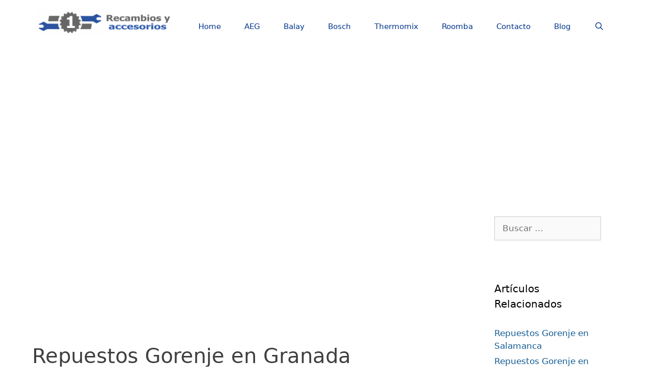

--- FILE ---
content_type: text/html; charset=UTF-8
request_url: https://1recambios.com/gorenje/repuestos-gorenje-en-granada/
body_size: 23831
content:
<!DOCTYPE html><html lang="es"><head><meta charset="UTF-8"><link rel="profile" href="https://gmpg.org/xfn/11"><meta name='robots' content='index, follow, max-image-preview:large, max-snippet:-1, max-video-preview:-1' /><title>≫ Repuestos Gorenje en Granada 【 RECAMBIOS 】</title><meta name="description" content="Repuestos Gorenje en Granada. Tienda Online de recambios y accesorios Gorenje con envío inmediato a Granada. Repuestos Originales Gorenje. Le Ayudamos a compra el repuesto que necesita" /><link rel="canonical" href="https://1recambios.com/gorenje/recambios-gorenje-en-granada/" /><meta property="og:locale" content="es_ES" /><meta property="og:type" content="article" /><meta property="og:title" content="≫ Repuestos Gorenje en Granada 【 RECAMBIOS 】" /><meta property="og:description" content="Repuestos Gorenje en Granada. Tienda Online de recambios y accesorios Gorenje con envío inmediato a Granada. Repuestos Originales Gorenje. Le Ayudamos a compra el repuesto que necesita" /><meta property="og:url" content="https://1recambios.com/gorenje/recambios-gorenje-en-granada/" /><meta property="og:site_name" content="1RECAMBIOS" /><meta property="article:published_time" content="2024-05-27T13:55:15+00:00" /><meta property="og:image" content="https://1recambios.com/wp-content/uploads/logotipo-gorenje.png" /><meta property="og:image:width" content="150" /><meta property="og:image:height" content="70" /><meta property="og:image:type" content="image/png" /><meta name="author" content="Luis Alberto" /><meta name="twitter:card" content="summary_large_image" /><meta name="twitter:label1" content="Escrito por" /><meta name="twitter:data1" content="Luis Alberto" /><meta name="twitter:label2" content="Tiempo de lectura" /><meta name="twitter:data2" content="1 minuto" /> <script type="application/ld+json" class="yoast-schema-graph">{"@context":"https://schema.org","@graph":[{"@type":"Article","@id":"https://1recambios.com/gorenje/recambios-gorenje-en-granada/#article","isPartOf":{"@id":"https://1recambios.com/gorenje/recambios-gorenje-en-granada/"},"author":{"name":"Luis Alberto","@id":"https://1recambios.com/#/schema/person/9a3cf628a38a9f9e3e836ad5446c6fc6"},"headline":"Repuestos Gorenje en Granada","datePublished":"2024-05-27T13:55:15+00:00","dateModified":"2024-05-27T13:55:15+00:00","mainEntityOfPage":{"@id":"https://1recambios.com/gorenje/recambios-gorenje-en-granada/"},"wordCount":210,"commentCount":0,"publisher":{"@id":"https://1recambios.com/#organization"},"image":{"@id":"https://1recambios.com/gorenje/recambios-gorenje-en-granada/#primaryimage"},"thumbnailUrl":"https://1recambios.com/wp-content/uploads/logotipo-gorenje.png","keywords":["Gorenje,Granada,Granada"],"articleSection":["Gorenje"],"inLanguage":"es","potentialAction":[{"@type":"CommentAction","name":"Comment","target":["https://1recambios.com/gorenje/recambios-gorenje-en-granada/#respond"]}]},{"@type":"WebPage","@id":"https://1recambios.com/gorenje/recambios-gorenje-en-granada/","url":"https://1recambios.com/gorenje/recambios-gorenje-en-granada/","name":"≫ Repuestos Gorenje en Granada 【 RECAMBIOS 】","isPartOf":{"@id":"https://1recambios.com/#website"},"primaryImageOfPage":{"@id":"https://1recambios.com/gorenje/recambios-gorenje-en-granada/#primaryimage"},"image":{"@id":"https://1recambios.com/gorenje/recambios-gorenje-en-granada/#primaryimage"},"thumbnailUrl":"https://1recambios.com/wp-content/uploads/logotipo-gorenje.png","datePublished":"2024-05-27T13:55:15+00:00","dateModified":"2024-05-27T13:55:15+00:00","description":"Repuestos Gorenje en Granada. Tienda Online de recambios y accesorios Gorenje con envío inmediato a Granada. Repuestos Originales Gorenje. Le Ayudamos a compra el repuesto que necesita","breadcrumb":{"@id":"https://1recambios.com/gorenje/recambios-gorenje-en-granada/#breadcrumb"},"inLanguage":"es","potentialAction":[{"@type":"ReadAction","target":["https://1recambios.com/gorenje/recambios-gorenje-en-granada/"]}]},{"@type":"ImageObject","inLanguage":"es","@id":"https://1recambios.com/gorenje/recambios-gorenje-en-granada/#primaryimage","url":"https://1recambios.com/wp-content/uploads/logotipo-gorenje.png","contentUrl":"https://1recambios.com/wp-content/uploads/logotipo-gorenje.png","width":150,"height":70},{"@type":"BreadcrumbList","@id":"https://1recambios.com/gorenje/recambios-gorenje-en-granada/#breadcrumb","itemListElement":[{"@type":"ListItem","position":1,"name":"Inicio","item":"https://1recambios.com/"},{"@type":"ListItem","position":2,"name":"Gorenje","item":"https://1recambios.com/gorenje/"},{"@type":"ListItem","position":3,"name":"Repuestos Gorenje en Granada"}]},{"@type":"WebSite","@id":"https://1recambios.com/#website","url":"https://1recambios.com/","name":"1RECAMBIOS","description":"Recambios y accesotios de electrodomésticos","publisher":{"@id":"https://1recambios.com/#organization"},"potentialAction":[{"@type":"SearchAction","target":{"@type":"EntryPoint","urlTemplate":"https://1recambios.com/?s={search_term_string}"},"query-input":"required name=search_term_string"}],"inLanguage":"es"},{"@type":"Organization","@id":"https://1recambios.com/#organization","name":"1RECAMBIOS","url":"https://1recambios.com/","logo":{"@type":"ImageObject","inLanguage":"es","@id":"https://1recambios.com/#/schema/logo/image/","url":"https://1recambios.com/wp-content/uploads/logo-recambios1.png","contentUrl":"https://1recambios.com/wp-content/uploads/logo-recambios1.png","width":250,"height":50,"caption":"1RECAMBIOS"},"image":{"@id":"https://1recambios.com/#/schema/logo/image/"}},{"@type":"Person","@id":"https://1recambios.com/#/schema/person/9a3cf628a38a9f9e3e836ad5446c6fc6","name":"Luis Alberto","image":{"@type":"ImageObject","inLanguage":"es","@id":"https://1recambios.com/#/schema/person/image/","url":"https://1recambios.com/wp-content/litespeed/avatar/cd693b052ba5e97a752ef26edfc339a4.jpg?ver=1769624979","contentUrl":"https://1recambios.com/wp-content/litespeed/avatar/cd693b052ba5e97a752ef26edfc339a4.jpg?ver=1769624979","caption":"Luis Alberto"}}]}</script> <link rel='dns-prefetch' href='//connect.facebook.net' /><link rel='dns-prefetch' href='//facebook.com' /><link rel='dns-prefetch' href='//fonts.googleapis.com' /><link rel='dns-prefetch' href='//fonts.gstatic.com' /><link rel='dns-prefetch' href='//google.com' /><link rel='dns-prefetch' href='//googleads.g.doubleclick.net' /><link rel='dns-prefetch' href='//googleadservices.com' /><link rel='dns-prefetch' href='//googletagmanager.com' /><link rel="alternate" type="application/rss+xml" title="1RECAMBIOS &raquo; Feed" href="https://1recambios.com/feed/" /><link rel="alternate" type="application/rss+xml" title="1RECAMBIOS &raquo; Feed de los comentarios" href="https://1recambios.com/comments/feed/" /><link rel="alternate" type="application/rss+xml" title="1RECAMBIOS &raquo; Comentario Repuestos Gorenje en Granada del feed" href="https://1recambios.com/gorenje/repuestos-gorenje-en-granada/feed/" /> <script type="text/javascript">window._wpemojiSettings = {"baseUrl":"https:\/\/s.w.org\/images\/core\/emoji\/14.0.0\/72x72\/","ext":".png","svgUrl":"https:\/\/s.w.org\/images\/core\/emoji\/14.0.0\/svg\/","svgExt":".svg","source":{"concatemoji":"https:\/\/1recambios.com\/wp-includes\/js\/wp-emoji-release.min.js?ver=6.3.7"}};
/*! This file is auto-generated */
!function(i,n){var o,s,e;function c(e){try{var t={supportTests:e,timestamp:(new Date).valueOf()};sessionStorage.setItem(o,JSON.stringify(t))}catch(e){}}function p(e,t,n){e.clearRect(0,0,e.canvas.width,e.canvas.height),e.fillText(t,0,0);var t=new Uint32Array(e.getImageData(0,0,e.canvas.width,e.canvas.height).data),r=(e.clearRect(0,0,e.canvas.width,e.canvas.height),e.fillText(n,0,0),new Uint32Array(e.getImageData(0,0,e.canvas.width,e.canvas.height).data));return t.every(function(e,t){return e===r[t]})}function u(e,t,n){switch(t){case"flag":return n(e,"\ud83c\udff3\ufe0f\u200d\u26a7\ufe0f","\ud83c\udff3\ufe0f\u200b\u26a7\ufe0f")?!1:!n(e,"\ud83c\uddfa\ud83c\uddf3","\ud83c\uddfa\u200b\ud83c\uddf3")&&!n(e,"\ud83c\udff4\udb40\udc67\udb40\udc62\udb40\udc65\udb40\udc6e\udb40\udc67\udb40\udc7f","\ud83c\udff4\u200b\udb40\udc67\u200b\udb40\udc62\u200b\udb40\udc65\u200b\udb40\udc6e\u200b\udb40\udc67\u200b\udb40\udc7f");case"emoji":return!n(e,"\ud83e\udef1\ud83c\udffb\u200d\ud83e\udef2\ud83c\udfff","\ud83e\udef1\ud83c\udffb\u200b\ud83e\udef2\ud83c\udfff")}return!1}function f(e,t,n){var r="undefined"!=typeof WorkerGlobalScope&&self instanceof WorkerGlobalScope?new OffscreenCanvas(300,150):i.createElement("canvas"),a=r.getContext("2d",{willReadFrequently:!0}),o=(a.textBaseline="top",a.font="600 32px Arial",{});return e.forEach(function(e){o[e]=t(a,e,n)}),o}function t(e){var t=i.createElement("script");t.src=e,t.defer=!0,i.head.appendChild(t)}"undefined"!=typeof Promise&&(o="wpEmojiSettingsSupports",s=["flag","emoji"],n.supports={everything:!0,everythingExceptFlag:!0},e=new Promise(function(e){i.addEventListener("DOMContentLoaded",e,{once:!0})}),new Promise(function(t){var n=function(){try{var e=JSON.parse(sessionStorage.getItem(o));if("object"==typeof e&&"number"==typeof e.timestamp&&(new Date).valueOf()<e.timestamp+604800&&"object"==typeof e.supportTests)return e.supportTests}catch(e){}return null}();if(!n){if("undefined"!=typeof Worker&&"undefined"!=typeof OffscreenCanvas&&"undefined"!=typeof URL&&URL.createObjectURL&&"undefined"!=typeof Blob)try{var e="postMessage("+f.toString()+"("+[JSON.stringify(s),u.toString(),p.toString()].join(",")+"));",r=new Blob([e],{type:"text/javascript"}),a=new Worker(URL.createObjectURL(r),{name:"wpTestEmojiSupports"});return void(a.onmessage=function(e){c(n=e.data),a.terminate(),t(n)})}catch(e){}c(n=f(s,u,p))}t(n)}).then(function(e){for(var t in e)n.supports[t]=e[t],n.supports.everything=n.supports.everything&&n.supports[t],"flag"!==t&&(n.supports.everythingExceptFlag=n.supports.everythingExceptFlag&&n.supports[t]);n.supports.everythingExceptFlag=n.supports.everythingExceptFlag&&!n.supports.flag,n.DOMReady=!1,n.readyCallback=function(){n.DOMReady=!0}}).then(function(){return e}).then(function(){var e;n.supports.everything||(n.readyCallback(),(e=n.source||{}).concatemoji?t(e.concatemoji):e.wpemoji&&e.twemoji&&(t(e.twemoji),t(e.wpemoji)))}))}((window,document),window._wpemojiSettings);</script> <style type="text/css">img.wp-smiley,
img.emoji {
	display: inline !important;
	border: none !important;
	box-shadow: none !important;
	height: 1em !important;
	width: 1em !important;
	margin: 0 0.07em !important;
	vertical-align: -0.1em !important;
	background: none !important;
	padding: 0 !important;
}</style><link data-optimized="1" rel='stylesheet' id='wp-block-library-css' href='https://1recambios.com/wp-content/litespeed/css/706848b67ae8edb03bcb23507d842e1b.css?ver=cc06b' type='text/css' media='all' /><style id='classic-theme-styles-inline-css' type='text/css'>/*! This file is auto-generated */
.wp-block-button__link{color:#fff;background-color:#32373c;border-radius:9999px;box-shadow:none;text-decoration:none;padding:calc(.667em + 2px) calc(1.333em + 2px);font-size:1.125em}.wp-block-file__button{background:#32373c;color:#fff;text-decoration:none}</style><style id='global-styles-inline-css' type='text/css'>body{--wp--preset--color--black: #000000;--wp--preset--color--cyan-bluish-gray: #abb8c3;--wp--preset--color--white: #ffffff;--wp--preset--color--pale-pink: #f78da7;--wp--preset--color--vivid-red: #cf2e2e;--wp--preset--color--luminous-vivid-orange: #ff6900;--wp--preset--color--luminous-vivid-amber: #fcb900;--wp--preset--color--light-green-cyan: #7bdcb5;--wp--preset--color--vivid-green-cyan: #00d084;--wp--preset--color--pale-cyan-blue: #8ed1fc;--wp--preset--color--vivid-cyan-blue: #0693e3;--wp--preset--color--vivid-purple: #9b51e0;--wp--preset--gradient--vivid-cyan-blue-to-vivid-purple: linear-gradient(135deg,rgba(6,147,227,1) 0%,rgb(155,81,224) 100%);--wp--preset--gradient--light-green-cyan-to-vivid-green-cyan: linear-gradient(135deg,rgb(122,220,180) 0%,rgb(0,208,130) 100%);--wp--preset--gradient--luminous-vivid-amber-to-luminous-vivid-orange: linear-gradient(135deg,rgba(252,185,0,1) 0%,rgba(255,105,0,1) 100%);--wp--preset--gradient--luminous-vivid-orange-to-vivid-red: linear-gradient(135deg,rgba(255,105,0,1) 0%,rgb(207,46,46) 100%);--wp--preset--gradient--very-light-gray-to-cyan-bluish-gray: linear-gradient(135deg,rgb(238,238,238) 0%,rgb(169,184,195) 100%);--wp--preset--gradient--cool-to-warm-spectrum: linear-gradient(135deg,rgb(74,234,220) 0%,rgb(151,120,209) 20%,rgb(207,42,186) 40%,rgb(238,44,130) 60%,rgb(251,105,98) 80%,rgb(254,248,76) 100%);--wp--preset--gradient--blush-light-purple: linear-gradient(135deg,rgb(255,206,236) 0%,rgb(152,150,240) 100%);--wp--preset--gradient--blush-bordeaux: linear-gradient(135deg,rgb(254,205,165) 0%,rgb(254,45,45) 50%,rgb(107,0,62) 100%);--wp--preset--gradient--luminous-dusk: linear-gradient(135deg,rgb(255,203,112) 0%,rgb(199,81,192) 50%,rgb(65,88,208) 100%);--wp--preset--gradient--pale-ocean: linear-gradient(135deg,rgb(255,245,203) 0%,rgb(182,227,212) 50%,rgb(51,167,181) 100%);--wp--preset--gradient--electric-grass: linear-gradient(135deg,rgb(202,248,128) 0%,rgb(113,206,126) 100%);--wp--preset--gradient--midnight: linear-gradient(135deg,rgb(2,3,129) 0%,rgb(40,116,252) 100%);--wp--preset--font-size--small: 13px;--wp--preset--font-size--medium: 20px;--wp--preset--font-size--large: 36px;--wp--preset--font-size--x-large: 42px;--wp--preset--spacing--20: 0.44rem;--wp--preset--spacing--30: 0.67rem;--wp--preset--spacing--40: 1rem;--wp--preset--spacing--50: 1.5rem;--wp--preset--spacing--60: 2.25rem;--wp--preset--spacing--70: 3.38rem;--wp--preset--spacing--80: 5.06rem;--wp--preset--shadow--natural: 6px 6px 9px rgba(0, 0, 0, 0.2);--wp--preset--shadow--deep: 12px 12px 50px rgba(0, 0, 0, 0.4);--wp--preset--shadow--sharp: 6px 6px 0px rgba(0, 0, 0, 0.2);--wp--preset--shadow--outlined: 6px 6px 0px -3px rgba(255, 255, 255, 1), 6px 6px rgba(0, 0, 0, 1);--wp--preset--shadow--crisp: 6px 6px 0px rgba(0, 0, 0, 1);}:where(.is-layout-flex){gap: 0.5em;}:where(.is-layout-grid){gap: 0.5em;}body .is-layout-flow > .alignleft{float: left;margin-inline-start: 0;margin-inline-end: 2em;}body .is-layout-flow > .alignright{float: right;margin-inline-start: 2em;margin-inline-end: 0;}body .is-layout-flow > .aligncenter{margin-left: auto !important;margin-right: auto !important;}body .is-layout-constrained > .alignleft{float: left;margin-inline-start: 0;margin-inline-end: 2em;}body .is-layout-constrained > .alignright{float: right;margin-inline-start: 2em;margin-inline-end: 0;}body .is-layout-constrained > .aligncenter{margin-left: auto !important;margin-right: auto !important;}body .is-layout-constrained > :where(:not(.alignleft):not(.alignright):not(.alignfull)){max-width: var(--wp--style--global--content-size);margin-left: auto !important;margin-right: auto !important;}body .is-layout-constrained > .alignwide{max-width: var(--wp--style--global--wide-size);}body .is-layout-flex{display: flex;}body .is-layout-flex{flex-wrap: wrap;align-items: center;}body .is-layout-flex > *{margin: 0;}body .is-layout-grid{display: grid;}body .is-layout-grid > *{margin: 0;}:where(.wp-block-columns.is-layout-flex){gap: 2em;}:where(.wp-block-columns.is-layout-grid){gap: 2em;}:where(.wp-block-post-template.is-layout-flex){gap: 1.25em;}:where(.wp-block-post-template.is-layout-grid){gap: 1.25em;}.has-black-color{color: var(--wp--preset--color--black) !important;}.has-cyan-bluish-gray-color{color: var(--wp--preset--color--cyan-bluish-gray) !important;}.has-white-color{color: var(--wp--preset--color--white) !important;}.has-pale-pink-color{color: var(--wp--preset--color--pale-pink) !important;}.has-vivid-red-color{color: var(--wp--preset--color--vivid-red) !important;}.has-luminous-vivid-orange-color{color: var(--wp--preset--color--luminous-vivid-orange) !important;}.has-luminous-vivid-amber-color{color: var(--wp--preset--color--luminous-vivid-amber) !important;}.has-light-green-cyan-color{color: var(--wp--preset--color--light-green-cyan) !important;}.has-vivid-green-cyan-color{color: var(--wp--preset--color--vivid-green-cyan) !important;}.has-pale-cyan-blue-color{color: var(--wp--preset--color--pale-cyan-blue) !important;}.has-vivid-cyan-blue-color{color: var(--wp--preset--color--vivid-cyan-blue) !important;}.has-vivid-purple-color{color: var(--wp--preset--color--vivid-purple) !important;}.has-black-background-color{background-color: var(--wp--preset--color--black) !important;}.has-cyan-bluish-gray-background-color{background-color: var(--wp--preset--color--cyan-bluish-gray) !important;}.has-white-background-color{background-color: var(--wp--preset--color--white) !important;}.has-pale-pink-background-color{background-color: var(--wp--preset--color--pale-pink) !important;}.has-vivid-red-background-color{background-color: var(--wp--preset--color--vivid-red) !important;}.has-luminous-vivid-orange-background-color{background-color: var(--wp--preset--color--luminous-vivid-orange) !important;}.has-luminous-vivid-amber-background-color{background-color: var(--wp--preset--color--luminous-vivid-amber) !important;}.has-light-green-cyan-background-color{background-color: var(--wp--preset--color--light-green-cyan) !important;}.has-vivid-green-cyan-background-color{background-color: var(--wp--preset--color--vivid-green-cyan) !important;}.has-pale-cyan-blue-background-color{background-color: var(--wp--preset--color--pale-cyan-blue) !important;}.has-vivid-cyan-blue-background-color{background-color: var(--wp--preset--color--vivid-cyan-blue) !important;}.has-vivid-purple-background-color{background-color: var(--wp--preset--color--vivid-purple) !important;}.has-black-border-color{border-color: var(--wp--preset--color--black) !important;}.has-cyan-bluish-gray-border-color{border-color: var(--wp--preset--color--cyan-bluish-gray) !important;}.has-white-border-color{border-color: var(--wp--preset--color--white) !important;}.has-pale-pink-border-color{border-color: var(--wp--preset--color--pale-pink) !important;}.has-vivid-red-border-color{border-color: var(--wp--preset--color--vivid-red) !important;}.has-luminous-vivid-orange-border-color{border-color: var(--wp--preset--color--luminous-vivid-orange) !important;}.has-luminous-vivid-amber-border-color{border-color: var(--wp--preset--color--luminous-vivid-amber) !important;}.has-light-green-cyan-border-color{border-color: var(--wp--preset--color--light-green-cyan) !important;}.has-vivid-green-cyan-border-color{border-color: var(--wp--preset--color--vivid-green-cyan) !important;}.has-pale-cyan-blue-border-color{border-color: var(--wp--preset--color--pale-cyan-blue) !important;}.has-vivid-cyan-blue-border-color{border-color: var(--wp--preset--color--vivid-cyan-blue) !important;}.has-vivid-purple-border-color{border-color: var(--wp--preset--color--vivid-purple) !important;}.has-vivid-cyan-blue-to-vivid-purple-gradient-background{background: var(--wp--preset--gradient--vivid-cyan-blue-to-vivid-purple) !important;}.has-light-green-cyan-to-vivid-green-cyan-gradient-background{background: var(--wp--preset--gradient--light-green-cyan-to-vivid-green-cyan) !important;}.has-luminous-vivid-amber-to-luminous-vivid-orange-gradient-background{background: var(--wp--preset--gradient--luminous-vivid-amber-to-luminous-vivid-orange) !important;}.has-luminous-vivid-orange-to-vivid-red-gradient-background{background: var(--wp--preset--gradient--luminous-vivid-orange-to-vivid-red) !important;}.has-very-light-gray-to-cyan-bluish-gray-gradient-background{background: var(--wp--preset--gradient--very-light-gray-to-cyan-bluish-gray) !important;}.has-cool-to-warm-spectrum-gradient-background{background: var(--wp--preset--gradient--cool-to-warm-spectrum) !important;}.has-blush-light-purple-gradient-background{background: var(--wp--preset--gradient--blush-light-purple) !important;}.has-blush-bordeaux-gradient-background{background: var(--wp--preset--gradient--blush-bordeaux) !important;}.has-luminous-dusk-gradient-background{background: var(--wp--preset--gradient--luminous-dusk) !important;}.has-pale-ocean-gradient-background{background: var(--wp--preset--gradient--pale-ocean) !important;}.has-electric-grass-gradient-background{background: var(--wp--preset--gradient--electric-grass) !important;}.has-midnight-gradient-background{background: var(--wp--preset--gradient--midnight) !important;}.has-small-font-size{font-size: var(--wp--preset--font-size--small) !important;}.has-medium-font-size{font-size: var(--wp--preset--font-size--medium) !important;}.has-large-font-size{font-size: var(--wp--preset--font-size--large) !important;}.has-x-large-font-size{font-size: var(--wp--preset--font-size--x-large) !important;}
.wp-block-navigation a:where(:not(.wp-element-button)){color: inherit;}
:where(.wp-block-post-template.is-layout-flex){gap: 1.25em;}:where(.wp-block-post-template.is-layout-grid){gap: 1.25em;}
:where(.wp-block-columns.is-layout-flex){gap: 2em;}:where(.wp-block-columns.is-layout-grid){gap: 2em;}
.wp-block-pullquote{font-size: 1.5em;line-height: 1.6;}</style><style id='autox-front-css-inline-css' type='text/css'>.aiomatic-thickbox.button{margin: 0 5px;}.automaticx-video-container{position:relative;padding-bottom:56.25%;height:0;overflow:hidden}.automaticx-video-container embed,.automaticx-video-container amp-youtube,.automaticx-video-container iframe,.automaticx-video-container object{position:absolute;top:0;left:0;width:100%;height:100%}.automaticx-dual-ring{width:10px;aspect-ratio:1;border-radius:50%;border:6px solid;border-color:#000 #0000;animation:1s infinite automaticxs1}@keyframes automaticxs1{to{transform:rotate(.5turn)}}#openai-chat-response{padding-top:5px}.openchat-dots-bars-2{width:28px;height:28px;--c:linear-gradient(currentColor 0 0);--r1:radial-gradient(farthest-side at bottom,currentColor 93%,#0000);--r2:radial-gradient(farthest-side at top   ,currentColor 93%,#0000);background:var(--c),var(--r1),var(--r2),var(--c),var(--r1),var(--r2),var(--c),var(--r1),var(--r2);background-repeat:no-repeat;animation:1s infinite alternate automaticxdb2}@keyframes automaticxdb2{0%,25%{background-size:8px 0,8px 4px,8px 4px,8px 0,8px 4px,8px 4px,8px 0,8px 4px,8px 4px;background-position:0 50%,0 calc(50% - 2px),0 calc(50% + 2px),50% 50%,50% calc(50% - 2px),50% calc(50% + 2px),100% 50%,100% calc(50% - 2px),100% calc(50% + 2px)}50%{background-size:8px 100%,8px 4px,8px 4px,8px 0,8px 4px,8px 4px,8px 0,8px 4px,8px 4px;background-position:0 50%,0 calc(0% - 2px),0 calc(100% + 2px),50% 50%,50% calc(50% - 2px),50% calc(50% + 2px),100% 50%,100% calc(50% - 2px),100% calc(50% + 2px)}75%{background-size:8px 100%,8px 4px,8px 4px,8px 100%,8px 4px,8px 4px,8px 0,8px 4px,8px 4px;background-position:0 50%,0 calc(0% - 2px),0 calc(100% + 2px),50% 50%,50% calc(0% - 2px),50% calc(100% + 2px),100% 50%,100% calc(50% - 2px),100% calc(50% + 2px)}100%,95%{background-size:8px 100%,8px 4px,8px 4px,8px 100%,8px 4px,8px 4px,8px 100%,8px 4px,8px 4px;background-position:0 50%,0 calc(0% - 2px),0 calc(100% + 2px),50% 50%,50% calc(0% - 2px),50% calc(100% + 2px),100% 50%,100% calc(0% - 2px),100% calc(100% + 2px)}}</style><link data-optimized="1" rel='stylesheet' id='contact-form-7-css' href='https://1recambios.com/wp-content/litespeed/css/ee67b4a0b4eb80a1f1dad9c15c05301f.css?ver=7d1a6' type='text/css' media='all' /><link data-optimized="1" rel='stylesheet' id='kk-star-ratings-css' href='https://1recambios.com/wp-content/litespeed/css/bcfd63402eb6ae53160c28246b150b9d.css?ver=d8935' type='text/css' media='all' /><link data-optimized="1" rel='stylesheet' id='mejorcluster-css' href='https://1recambios.com/wp-content/litespeed/css/c03daf5c792e300cc7e2a4a7df966ee4.css?ver=cb8c0' type='text/css' media='all' /><link data-optimized="1" rel='stylesheet' id='custom-style-css' href='https://1recambios.com/wp-content/litespeed/css/60dc8f00023dbb864bed4f1c66510797.css?ver=779ff' type='text/css' media='all' /><link data-optimized="1" rel='stylesheet' id='related-posts-by-taxonomy-css' href='https://1recambios.com/wp-content/litespeed/css/e56de88b3bf79573df7c0ac3cb69a0e5.css?ver=bed44' type='text/css' media='all' /><link data-optimized="1" rel='stylesheet' id='toc-screen-css' href='https://1recambios.com/wp-content/litespeed/css/4b463380f313a07a3c0ee3f1a46df828.css?ver=c64e9' type='text/css' media='all' /><link data-optimized="1" rel='stylesheet' id='generate-style-css' href='https://1recambios.com/wp-content/litespeed/css/98ed0647a5c3820ec145ff29deb9ccc1.css?ver=76f7e' type='text/css' media='all' /><style id='generate-style-inline-css' type='text/css'>.entry-header .entry-meta {display:none;}.no-featured-image-padding .featured-image {margin-left:-0px;margin-right:-0px;}.post-image-above-header .no-featured-image-padding .inside-article .featured-image {margin-top:-10px;}@media (max-width:768px){.no-featured-image-padding .featured-image {margin-left:-30px;margin-right:-30px;}.post-image-above-header .no-featured-image-padding .inside-article .featured-image {margin-top:-30px;}}
body{background-color:#ffffff;color:#3f3f3f;}a, a:visited{color:#145c93;}a:visited{color:#3f3f3f;}a:hover, a:focus, a:active{color:#f1c40f;}body .grid-container{max-width:1155px;}.wp-block-group__inner-container{max-width:1155px;margin-left:auto;margin-right:auto;}.site-header .header-image{width:270px;}body, button, input, select, textarea{font-family:-apple-system, system-ui, BlinkMacSystemFont, "Segoe UI", Helvetica, Arial, sans-serif, "Apple Color Emoji", "Segoe UI Emoji", "Segoe UI Symbol";}.entry-content > [class*="wp-block-"]:not(:last-child){margin-bottom:1.5em;}.main-navigation .main-nav ul ul li a{font-size:14px;}@media (max-width:768px){.main-title{font-size:30px;}h1{font-size:30px;}h2{font-size:25px;}}.top-bar{background-color:#636363;color:#ffffff;}.top-bar a,.top-bar a:visited{color:#ffffff;}.top-bar a:hover{color:#303030;}.site-header{background-color:#ffffff;color:#3a3a3a;}.site-header a,.site-header a:visited{color:#3a3a3a;}.main-title a,.main-title a:hover,.main-title a:visited{color:#3a3a3a;}.site-description{color:#757575;}.main-navigation,.main-navigation ul ul{background-color:#ffffff;}.main-navigation .main-nav ul li a,.menu-toggle{color:#01348c;}.main-navigation .main-nav ul li:hover > a,.main-navigation .main-nav ul li:focus > a, .main-navigation .main-nav ul li.sfHover > a{color:#1e72bd;background-color:rgba(30,115,190,0.56);}button.menu-toggle:hover,button.menu-toggle:focus,.main-navigation .mobile-bar-items a,.main-navigation .mobile-bar-items a:hover,.main-navigation .mobile-bar-items a:focus{color:#01348c;}.main-navigation .main-nav ul li[class*="current-menu-"] > a{color:#ffffff;background-color:#1e73be;}.main-navigation .main-nav ul li[class*="current-menu-"] > a:hover,.main-navigation .main-nav ul li[class*="current-menu-"].sfHover > a{color:#ffffff;background-color:#1e73be;}.navigation-search input[type="search"],.navigation-search input[type="search"]:active, .navigation-search input[type="search"]:focus, .main-navigation .main-nav ul li.search-item.active > a{color:#ffffff;background-color:#1e72bd;opacity:1;}.main-navigation ul ul{background-color:#3f3f3f;}.main-navigation .main-nav ul ul li a{color:#ffffff;}.main-navigation .main-nav ul ul li:hover > a,.main-navigation .main-nav ul ul li:focus > a,.main-navigation .main-nav ul ul li.sfHover > a{color:#ffffff;background-color:#4f4f4f;}.main-navigation .main-nav ul ul li[class*="current-menu-"] > a{color:#ffffff;background-color:#4f4f4f;}.main-navigation .main-nav ul ul li[class*="current-menu-"] > a:hover,.main-navigation .main-nav ul ul li[class*="current-menu-"].sfHover > a{color:#ffffff;background-color:#4f4f4f;}.separate-containers .inside-article, .separate-containers .comments-area, .separate-containers .page-header, .one-container .container, .separate-containers .paging-navigation, .inside-page-header{background-color:#ffffff;}.entry-meta{color:#595959;}.entry-meta a,.entry-meta a:visited{color:#595959;}.entry-meta a:hover{color:#1e73be;}.sidebar .widget{background-color:#ffffff;}.sidebar .widget .widget-title{color:#000000;}.footer-widgets{background-color:#ffffff;}.footer-widgets .widget-title{color:#000000;}.site-info{color:#ffffff;background-color:#222222;}.site-info a,.site-info a:visited{color:#ffffff;}.site-info a:hover{color:#606060;}.footer-bar .widget_nav_menu .current-menu-item a{color:#606060;}input[type="text"],input[type="email"],input[type="url"],input[type="password"],input[type="search"],input[type="tel"],input[type="number"],textarea,select{color:#666666;background-color:#fafafa;border-color:#cccccc;}input[type="text"]:focus,input[type="email"]:focus,input[type="url"]:focus,input[type="password"]:focus,input[type="search"]:focus,input[type="tel"]:focus,input[type="number"]:focus,textarea:focus,select:focus{color:#666666;background-color:#ffffff;border-color:#bfbfbf;}button,html input[type="button"],input[type="reset"],input[type="submit"],a.button,a.button:visited,a.wp-block-button__link:not(.has-background){color:#ffffff;background-color:#666666;}button:hover,html input[type="button"]:hover,input[type="reset"]:hover,input[type="submit"]:hover,a.button:hover,button:focus,html input[type="button"]:focus,input[type="reset"]:focus,input[type="submit"]:focus,a.button:focus,a.wp-block-button__link:not(.has-background):active,a.wp-block-button__link:not(.has-background):focus,a.wp-block-button__link:not(.has-background):hover{color:#ffffff;background-color:#3f3f3f;}.generate-back-to-top,.generate-back-to-top:visited{background-color:rgba( 0,0,0,0.4 );color:#ffffff;}.generate-back-to-top:hover,.generate-back-to-top:focus{background-color:rgba( 0,0,0,0.6 );color:#ffffff;}.inside-header{padding:15px 10px 15px 10px;}.separate-containers .inside-article, .separate-containers .comments-area, .separate-containers .page-header, .separate-containers .paging-navigation, .one-container .site-content, .inside-page-header, .wp-block-group__inner-container{padding:10px 0px 0px 0px;}.entry-content .alignwide, body:not(.no-sidebar) .entry-content .alignfull{margin-left:-0px;width:calc(100% + 0px);max-width:calc(100% + 0px);}.one-container.right-sidebar .site-main,.one-container.both-right .site-main{margin-right:0px;}.one-container.left-sidebar .site-main,.one-container.both-left .site-main{margin-left:0px;}.one-container.both-sidebars .site-main{margin:0px;}.separate-containers .widget, .separate-containers .site-main > *, .separate-containers .page-header, .widget-area .main-navigation{margin-bottom:0px;}.separate-containers .site-main{margin:0px;}.both-right.separate-containers .inside-left-sidebar{margin-right:0px;}.both-right.separate-containers .inside-right-sidebar{margin-left:0px;}.both-left.separate-containers .inside-left-sidebar{margin-right:0px;}.both-left.separate-containers .inside-right-sidebar{margin-left:0px;}.separate-containers .page-header-image, .separate-containers .page-header-contained, .separate-containers .page-header-image-single, .separate-containers .page-header-content-single{margin-top:0px;}.separate-containers .inside-right-sidebar, .separate-containers .inside-left-sidebar{margin-top:0px;margin-bottom:0px;}.main-navigation .main-nav ul li a,.menu-toggle,.main-navigation .mobile-bar-items a{padding-left:23px;padding-right:23px;line-height:75px;}.main-navigation .main-nav ul ul li a{padding:10px 23px 10px 23px;}.navigation-search input{height:75px;}.rtl .menu-item-has-children .dropdown-menu-toggle{padding-left:23px;}.menu-item-has-children .dropdown-menu-toggle{padding-right:23px;}.rtl .main-navigation .main-nav ul li.menu-item-has-children > a{padding-right:23px;}@media (max-width:768px){.separate-containers .inside-article, .separate-containers .comments-area, .separate-containers .page-header, .separate-containers .paging-navigation, .one-container .site-content, .inside-page-header, .wp-block-group__inner-container{padding:30px;}.entry-content .alignwide, body:not(.no-sidebar) .entry-content .alignfull{margin-left:-30px;width:calc(100% + 60px);max-width:calc(100% + 60px);}}.one-container .sidebar .widget{padding:0px;}/* End cached CSS */@media (max-width: 740px){.main-navigation .menu-toggle,.main-navigation .mobile-bar-items,.sidebar-nav-mobile:not(#sticky-placeholder){display:block;}.main-navigation ul,.gen-sidebar-nav{display:none;}[class*="nav-float-"] .site-header .inside-header > *{float:none;clear:both;}}@font-face {font-family: "GeneratePress";src:  url("https://1recambios.com/wp-content/themes/generatepress/fonts/generatepress.eot");src:  url("https://1recambios.com/wp-content/themes/generatepress/fonts/generatepress.eot#iefix") format("embedded-opentype"),  url("https://1recambios.com/wp-content/themes/generatepress/fonts/generatepress.woff2") format("woff2"),  url("https://1recambios.com/wp-content/themes/generatepress/fonts/generatepress.woff") format("woff"),  url("https://1recambios.com/wp-content/themes/generatepress/fonts/generatepress.ttf") format("truetype"),  url("https://1recambios.com/wp-content/themes/generatepress/fonts/generatepress.svg#GeneratePress") format("svg");font-weight: normal;font-style: normal;}.main-navigation .slideout-toggle a:before,.slide-opened .slideout-overlay .slideout-exit:before {font-family: GeneratePress;}.slideout-navigation .dropdown-menu-toggle:before {content: "\f107" !important;}.slideout-navigation .sfHover > a .dropdown-menu-toggle:before {content: "\f106" !important;}
.navigation-branding .main-title{font-weight:bold;text-transform:none;font-size:45px;}@media (max-width: 740px){.navigation-branding .main-title{font-size:30px;}}</style><link data-optimized="1" rel='stylesheet' id='generate-child-css' href='https://1recambios.com/wp-content/litespeed/css/32f1a2ec2988612924f83b4c1111fe27.css?ver=233de' type='text/css' media='all' /><link data-optimized="1" rel='stylesheet' id='aawp-styles-css' href='https://1recambios.com/wp-content/litespeed/css/220d90086c0e33b9ecc40881e40e7082.css?ver=a45dc' type='text/css' media='all' /><link data-optimized="1" rel='stylesheet' id='generate-blog-css' href='https://1recambios.com/wp-content/litespeed/css/d30e480dffa6a6f09f09b6252b15a68f.css?ver=1ddf0' type='text/css' media='all' /><link data-optimized="1" rel='stylesheet' id='generate-navigation-branding-css' href='https://1recambios.com/wp-content/litespeed/css/c46e6848659aa469a2cd14e2e1988cf6.css?ver=7e45f' type='text/css' media='all' /><style id='generate-navigation-branding-inline-css' type='text/css'>@media (max-width: 740px){.site-header, #site-navigation, #sticky-navigation{display:none !important;opacity:0.0;}#mobile-header{display:block !important;width:100% !important;}#mobile-header .main-nav > ul{display:none;}#mobile-header.toggled .main-nav > ul, #mobile-header .menu-toggle, #mobile-header .mobile-bar-items{display:block;}#mobile-header .main-nav{-ms-flex:0 0 100%;flex:0 0 100%;-webkit-box-ordinal-group:5;-ms-flex-order:4;order:4;}.navigation-branding .main-title a, .navigation-branding .main-title a:hover, .navigation-branding .main-title a:visited{color:#01348c;}}.navigation-branding img, .site-logo.mobile-header-logo img{height:75px;width:auto;}.navigation-branding .main-title{line-height:75px;}@media (max-width: 1165px){#site-navigation .navigation-branding, #sticky-navigation .navigation-branding{margin-left:10px;}}@media (max-width: 740px){.main-navigation:not(.slideout-navigation) .main-nav{-ms-flex:0 0 100%;flex:0 0 100%;}.main-navigation:not(.slideout-navigation) .inside-navigation{-ms-flex-wrap:wrap;flex-wrap:wrap;display:-webkit-box;display:-ms-flexbox;display:flex;}.nav-aligned-center .navigation-branding, .nav-aligned-left .navigation-branding{margin-right:auto;}.nav-aligned-center  .main-navigation.has-branding:not(.slideout-navigation) .inside-navigation .main-nav,.nav-aligned-center  .main-navigation.has-sticky-branding.navigation-stick .inside-navigation .main-nav,.nav-aligned-left  .main-navigation.has-branding:not(.slideout-navigation) .inside-navigation .main-nav,.nav-aligned-left  .main-navigation.has-sticky-branding.navigation-stick .inside-navigation .main-nav{margin-right:0px;}}</style> <script type='text/javascript' src='https://1recambios.com/wp-includes/js/jquery/jquery.min.js?ver=3.7.0' id='jquery-core-js'></script> <script data-optimized="1" type='text/javascript' src='https://1recambios.com/wp-content/litespeed/js/6e98b787d46e08cdb6c1941d10832b43.js?ver=700d3' id='jquery-migrate-js'></script> <link rel="https://api.w.org/" href="https://1recambios.com/wp-json/" /><link rel="alternate" type="application/json" href="https://1recambios.com/wp-json/wp/v2/posts/5118" /><link rel="EditURI" type="application/rsd+xml" title="RSD" href="https://1recambios.com/xmlrpc.php?rsd" /><meta name="generator" content="WordPress 6.3.7" /><link rel='shortlink' href='https://1recambios.com/?p=5118' /><link rel="alternate" type="application/json+oembed" href="https://1recambios.com/wp-json/oembed/1.0/embed?url=https%3A%2F%2F1recambios.com%2Fgorenje%2Frepuestos-gorenje-en-granada%2F" /><link rel="alternate" type="text/xml+oembed" href="https://1recambios.com/wp-json/oembed/1.0/embed?url=https%3A%2F%2F1recambios.com%2Fgorenje%2Frepuestos-gorenje-en-granada%2F&#038;format=xml" /><style type="text/css">.aawp .aawp-tb__row--highlight{background-color:#256aaf;}.aawp .aawp-tb__row--highlight{color:#256aaf;}.aawp .aawp-tb__row--highlight a{color:#256aaf;}</style><style type="text/css">.aawp .aawp-button, .aawp-button {
    box-sizing: border-box;
    display: inline-block;
    margin: 0;
    padding: 10px 12px 10px 12px;
    border: 1px solid #264d73 !important;
    cursor: pointer;
    font-size: 20px;
    font-weight: 400;
    line-height: 19px;
    text-align: center;
    text-decoration: none !important;
    background-color: #fff;
    border-color: #ccc !important;
    color: #333 !important;
.aawp .aawp-product--vertical {
    zoom: 1;
    padding: 20px;
    background: #fff;
    border: 1px solid #2b94d9;
    color: inherit;
    position: relative;
    display: block;
    margin: 0 0 20px;
    max-width: 100%;
    font-size: 15px;
    line-height: 1.6;
    white-space: normal;
    min-width: 100%;
    padding: 25px 15px 15px;
}</style><link rel="pingback" href="https://1recambios.com/xmlrpc.php"><meta name="viewport" content="width=device-width, initial-scale=1"><style type="text/css">.recentcomments a{display:inline !important;padding:0 !important;margin:0 !important;}</style><link rel="icon" href="https://1recambios.com/wp-content/uploads/customer-support-50x50.png" sizes="32x32" /><link rel="icon" href="https://1recambios.com/wp-content/uploads/customer-support.png" sizes="192x192" /><link rel="apple-touch-icon" href="https://1recambios.com/wp-content/uploads/customer-support.png" /><meta name="msapplication-TileImage" content="https://1recambios.com/wp-content/uploads/customer-support.png" /></head><body data-rsssl=1 class="post-template-default single single-post postid-5118 single-format-standard wp-custom-logo wp-embed-responsive aawp-custom post-image-above-header post-image-aligned-center sticky-menu-fade mobile-header right-sidebar nav-float-right contained-header separate-containers active-footer-widgets-3 nav-search-enabled header-aligned-left dropdown-hover featured-image-active" itemtype="https://schema.org/Blog" itemscope>
<a class="screen-reader-text skip-link" href="#content" title="Saltar al contenido">Saltar al contenido</a><script>(function(i,s,o,g,r,a,m){i['GoogleAnalyticsObject']=r;i[r]=i[r]||function(){
  (i[r].q=i[r].q||[]).push(arguments)},i[r].l=1*new Date();a=s.createElement(o),
  m=s.getElementsByTagName(o)[0];a.async=1;a.src=g;m.parentNode.insertBefore(a,m)
  })(window,document,'script','https://www.google-analytics.com/analytics.js','ga');

  ga('create', 'UA-92191697-1', 'auto');
  ga('send', 'pageview');</script> <script data-ad-client="ca-pub-1792958362816862" async src="https://pagead2.googlesyndication.com/pagead/js/adsbygoogle.js"></script> <header id="masthead" class="site-header grid-container grid-parent" itemtype="https://schema.org/WPHeader" itemscope><div class="inside-header grid-container grid-parent"><div class="site-logo">
<a href="https://1recambios.com/" title="1RECAMBIOS" rel="home">
<img  class="header-image" alt="1RECAMBIOS" src="https://1recambios.com/wp-content/uploads/logo-recambios1.png" title="1RECAMBIOS" />
</a></div><nav id="site-navigation" class="main-navigation grid-container grid-parent" itemtype="https://schema.org/SiteNavigationElement" itemscope><div class="inside-navigation grid-container grid-parent"><form method="get" class="search-form navigation-search" action="https://1recambios.com/">
<input type="search" class="search-field" value="" name="s" title="Buscar" /></form><div class="mobile-bar-items">
<span class="search-item">
<a aria-label="Abrir la barra de búsqueda" href="#">
</a>
</span></div>
<button class="menu-toggle" aria-controls="primary-menu" aria-expanded="false">
<span class="mobile-menu">MENÚ</span>				</button><div id="primary-menu" class="main-nav"><ul id="menu-menu-principal" class=" menu sf-menu"><li id="menu-item-120198" class="menu-item menu-item-type-post_type menu-item-object-page menu-item-home menu-item-120198"><a href="https://1recambios.com/">Home</a></li><li id="menu-item-120200" class="menu-item menu-item-type-post_type menu-item-object-page menu-item-120200"><a href="https://1recambios.com/repuestos-aeg/">AEG</a></li><li id="menu-item-120201" class="menu-item menu-item-type-post_type menu-item-object-page menu-item-120201"><a href="https://1recambios.com/repuestos-balay/">Balay</a></li><li id="menu-item-120202" class="menu-item menu-item-type-post_type menu-item-object-page menu-item-120202"><a href="https://1recambios.com/repuestos-bosch/">Bosch</a></li><li id="menu-item-120203" class="menu-item menu-item-type-post_type menu-item-object-page menu-item-120203"><a href="https://1recambios.com/repuestos-thermomix/">Thermomix</a></li><li id="menu-item-120204" class="menu-item menu-item-type-post_type menu-item-object-page menu-item-120204"><a href="https://1recambios.com/repuestos-roomba/">Roomba</a></li><li id="menu-item-120199" class="menu-item menu-item-type-post_type menu-item-object-page menu-item-120199"><a href="https://1recambios.com/contacto/">Contacto</a></li><li id="menu-item-130184" class="menu-item menu-item-type-post_type menu-item-object-page current_page_parent menu-item-130184"><a href="https://1recambios.com/blog/">Blog</a></li><li class="search-item"><a aria-label="Abrir la barra de búsqueda" href="#"></a></li></ul></div></div></nav></div></header><nav id="mobile-header" class="main-navigation mobile-header-navigation has-branding" itemtype="https://schema.org/SiteNavigationElement" itemscope><div class="inside-navigation grid-container grid-parent"><form method="get" class="search-form navigation-search" action="https://1recambios.com/">
<input type="search" class="search-field" value="" name="s" title="Buscar" /></form><div class="navigation-branding"><p class="main-title" itemprop="headline">
<a href="https://1recambios.com/" rel="home">
1RECAMBIOS
</a></p></div><div class="mobile-bar-items">
<span class="search-item">
<a aria-label="Abrir la barra de búsqueda" href="#">
</a>
</span></div>
<button class="menu-toggle" aria-controls="mobile-menu" aria-expanded="false">
<span class="mobile-menu">MENÚ</span>					</button><div id="mobile-menu" class="main-nav"><ul id="menu-menu-principal-1" class=" menu sf-menu"><li class="menu-item menu-item-type-post_type menu-item-object-page menu-item-home menu-item-120198"><a href="https://1recambios.com/">Home</a></li><li class="menu-item menu-item-type-post_type menu-item-object-page menu-item-120200"><a href="https://1recambios.com/repuestos-aeg/">AEG</a></li><li class="menu-item menu-item-type-post_type menu-item-object-page menu-item-120201"><a href="https://1recambios.com/repuestos-balay/">Balay</a></li><li class="menu-item menu-item-type-post_type menu-item-object-page menu-item-120202"><a href="https://1recambios.com/repuestos-bosch/">Bosch</a></li><li class="menu-item menu-item-type-post_type menu-item-object-page menu-item-120203"><a href="https://1recambios.com/repuestos-thermomix/">Thermomix</a></li><li class="menu-item menu-item-type-post_type menu-item-object-page menu-item-120204"><a href="https://1recambios.com/repuestos-roomba/">Roomba</a></li><li class="menu-item menu-item-type-post_type menu-item-object-page menu-item-120199"><a href="https://1recambios.com/contacto/">Contacto</a></li><li class="menu-item menu-item-type-post_type menu-item-object-page current_page_parent menu-item-130184"><a href="https://1recambios.com/blog/">Blog</a></li><li class="search-item"><a aria-label="Abrir la barra de búsqueda" href="#"></a></li></ul></div></div></nav><div style="width:100%;margin:0 auto;position: inherit;text-align: center;"> <script async src="https://pagead2.googlesyndication.com/pagead/js/adsbygoogle.js"></script> 
<ins class="adsbygoogle"
style="display:block"
data-ad-client="ca-pub-1792958362816862"
data-ad-slot="5620424972"
data-ad-format="link"
data-full-width-responsive="true"></ins> <script>(adsbygoogle = window.adsbygoogle || []).push({});</script> </div><div id="page" class="hfeed site grid-container container grid-parent"><div id="content" class="site-content"><div id="primary" class="content-area grid-parent mobile-grid-100 grid-75 tablet-grid-75"><main id="main" class="site-main"> <script async src="https://pagead2.googlesyndication.com/pagead/js/adsbygoogle.js"></script> 
<ins class="adsbygoogle"
style="display:block"
data-ad-client="ca-pub-1792958362816862"
data-ad-slot="4779649634"
data-ad-format="auto"
data-full-width-responsive="true"></ins> <script>(adsbygoogle = window.adsbygoogle || []).push({});</script> <article id="post-5118" class="post-5118 post type-post status-publish format-standard has-post-thumbnail hentry category-gorenje tag-gorenjegranadagranada no-featured-image-padding" itemtype="https://schema.org/CreativeWork" itemscope><div class="inside-article"><header class="entry-header"><h1 class="entry-title" itemprop="headline">Repuestos Gorenje en Granada</h1><div class="entry-meta"></div></header><div class="entry-content" itemprop="text"><h2 style="text-align: center"><span id="Recambios_y_Accesorios_Gorenje_Granada">Recambios y Accesorios Gorenje Granada</span></h2><div class="su-row"><div class="su-column su-column-size-1-4"><div class="su-column-inner su-u-clearfix su-u-trim"><img decoding="async" class="size-medium wp-image-261 alignleft" src="https://1recambios.com/wp-content/uploads/logotipo-gorenje.png" alt="Repuestos Gorenje en Granada" width="200" height="200" /></div></div><div class="su-column su-column-size-3-4"><div class="su-column-inner su-u-clearfix su-u-trim">En 1RECAMBIOS.COM ofrecemos venta online de repuestos Gorenje. Compra ahora accesorios y recambios para aparatos Gorenje con envío inmediato a Granada (Granada)</div></div></div><h2 style="text-align: center"><span id="Repuestos_Gorenje_Granada">Repuestos Gorenje Granada</span></h2><p>En 1RECAMBIOS.COM ofrecemos venta online de repuestos Gorenje. Compra ahora accesorios y recambios para aparatos Gorenje con envío inmediato a Granada (Granada)</p><h2 style="text-align: center"><span id="Los_Repuestos_Gorenje_Mas_Vendidos_en_Granada">Los Repuestos Gorenje Más Vendidos en Granada</span></h2><div class="su-spacer" style="height:40px"></div><h3 style="text-align: center;"><span id="Repuestos_Gorenje_en_Granada_entra_en_nuestro_partner_REELEC_y_encuentra_todos_los_recambios_al_mejor_precio">Repuestos Gorenje en Granada, entra en nuestro partner REELEC y encuentra todos los recambios al mejor precio</span></h3><p>&nbsp;</p><p><a href="https://reelec.es"><img class="size-medium wp-image-120236 aligncenter" src="https://1recambios.com/wp-content/uploads/banner5-300x300.jpg" alt="" width="300" height="300" /></a></p><div class="su-spacer" style="height:40px"></div><h2 style="text-align: center"><span id="Seleccion_de_Repuestos_Gorenje_con_envio_a_Granada">Selección de Repuestos Gorenje con envío a Granada</span></h2><div class="su-spacer" style="height:40px"></div><div class="aawp"><div class="aawp-grid aawp-grid--col-3"><div class="aawp-grid__item"><div class="aawp-product aawp-product--vertical aawp-product--style-light aawp-product--bestseller aawp-product--ribbon"  data-aawp-product-id="B0BZJWSC3L" data-aawp-product-title="Tuerca de Junta para Impulsor de Lavavajillas C00144315 para Ariston 49017698 para Candy 482000022981 para Whirlpool 152919 para Gorenje Garantía de 10 Años - MONTERAL" data-aawp-click-tracking="true"><span class="aawp-product__ribbon aawp-product__ribbon--bestseller">El 1º más vendido</span>
<a class="aawp-product__image--link aawp-product__image"
href="https://reelec.es" title="Tuerca de Junta para Impulsor de Lavavajillas C00144315 para Ariston 49017698 para Candy 482000022981 para Whirlpool 152919 para Gorenje Garantía de 10 Años - MONTERAL" rel="nofollow" target="_blank" style="background-image: url('https://m.media-amazon.com/images/I/41c8Fkg1y2L.jpg');">
<img class="aawp-product__image-spacer" src="https://1recambios.com/wp-content/plugins/aawp/public/assets/img/thumb-spacer.png" alt="Tuerca de Junta para Impulsor de Lavavajillas C00144315 para Ariston 49017698 para Candy 482000022981 para Whirlpool 152919 para Gorenje Garantía de 10 Años - MONTERAL" />
</a><div class="aawp-product__content"><h3><span id="Tuerca_de_Junta_para_Impulsor_de_Lavavajillas"><a class="aawp-product__title" href="https://reelec.es" title="Tuerca de Junta para Impulsor de Lavavajillas C00144315 para Ariston 49017698 para Candy 482000022981 para Whirlpool 152919 para Gorenje Garantía de 10 Años - MONTERAL" rel="nofollow" target="_blank">
Tuerca de Junta para Impulsor de Lavavajillas...        </a></span></h3><div class="aawp-product__meta"></div></div><div class="aawp-product__footer"><div class="aawp-product__pricing"></div><a class="aawp-button aawp-button--buy aawp-button aawp-button--green" href="https://reelec.es" title="repuestos online" target="_blank" rel="nofollow">ir a REELEC</a></div></div></div><div class="aawp-grid__item"><div class="aawp-product aawp-product--vertical aawp-product--style-light aawp-product--bestseller aawp-product--ribbon"  data-aawp-product-id="B018VN2140" data-aawp-product-title="Ala 713430  =617771  compatible con / repuesto para Gorenje horno" data-aawp-click-tracking="true"><span class="aawp-product__ribbon aawp-product__ribbon--bestseller">El 2º más vendido</span>
<a class="aawp-product__image--link aawp-product__image"
href="https://reelec.es" title="Ala 713430 (=617771) compatible con / repuesto para Gorenje horno" rel="nofollow" target="_blank" style="background-image: url('https://m.media-amazon.com/images/I/31KIYYrJ2ML.jpg');">
<img class="aawp-product__image-spacer" src="https://1recambios.com/wp-content/plugins/aawp/public/assets/img/thumb-spacer.png" alt="Ala 713430 (=617771) compatible con / repuesto para Gorenje horno" />
</a><div class="aawp-product__content"><h3><span id="Ala_713430_617771_compatible_con_repuesto"><a class="aawp-product__title" href="https://reelec.es" title="Ala 713430 (=617771) compatible con / repuesto para Gorenje horno" rel="nofollow" target="_blank">
Ala 713430 (=617771) compatible con / repuesto...        </a></span></h3><div class="aawp-product__meta"></div></div><div class="aawp-product__footer"><div class="aawp-product__pricing"></div><a class="aawp-button aawp-button--buy aawp-button aawp-button--green" href="https://reelec.es" title="repuestos online" target="_blank" rel="nofollow">ir a REELEC</a></div></div></div><div class="aawp-grid__item"><div class="aawp-product aawp-product--vertical aawp-product--style-light aawp-product--bestseller aawp-product--ribbon"  data-aawp-product-id="B0BXKWB64H" data-aawp-product-title="VIOKS Rejilla para horno de 455 x 360 mm repuesto para horno Gorenje 421367 y rejilla de horno para estufas Gorenje – Piezas de repuesto" data-aawp-click-tracking="true"><span class="aawp-product__ribbon aawp-product__ribbon--bestseller">El 3º más vendido</span>
<a class="aawp-product__image--link aawp-product__image"
href="https://reelec.es" title="VIOKS Rejilla para horno de 455 x 360 mm, repuesto para horno Gorenje 421367 y rejilla de horno para estufas Gorenje – Piezas de repuesto" rel="nofollow" target="_blank" style="background-image: url('https://m.media-amazon.com/images/I/41JkSC9p5GL.jpg');">
<img class="aawp-product__image-spacer" src="https://1recambios.com/wp-content/plugins/aawp/public/assets/img/thumb-spacer.png" alt="VIOKS Rejilla para horno de 455 x 360 mm, repuesto para horno Gorenje 421367 y rejilla de horno para estufas Gorenje – Piezas de repuesto" />
</a><div class="aawp-product__content"><h3><span id="VIOKS_Rejilla_para_horno_de_455_x_360_mm_repuesto"><a class="aawp-product__title" href="https://reelec.es" title="VIOKS Rejilla para horno de 455 x 360 mm, repuesto para horno Gorenje 421367 y rejilla de horno para estufas Gorenje – Piezas de repuesto" rel="nofollow" target="_blank">
VIOKS Rejilla para horno de 455 x 360 mm, repuesto...        </a></span></h3><div class="aawp-product__meta"></div></div><div class="aawp-product__footer"><div class="aawp-product__pricing"></div><a class="aawp-button aawp-button--buy aawp-button aawp-button--green" href="https://reelec.es" title="repuestos online" target="_blank" rel="nofollow">ir a REELEC</a></div></div></div><div class="aawp-grid__item"><div class="aawp-product aawp-product--vertical aawp-product--style-light aawp-product--bestseller aawp-product--ribbon"  data-aawp-product-id="B098XQ46NQ" data-aawp-product-title="Mirtux Cubierta - Tapa de vidrio para bombilla de horno Gorenje  Ver compatibiidades en descripción  Código original  639157" data-aawp-click-tracking="true"><span class="aawp-product__ribbon aawp-product__ribbon--bestseller">El 4º más vendido</span>
<a class="aawp-product__image--link aawp-product__image"
href="https://reelec.es" title="Mirtux Cubierta - Tapa de vidrio para bombilla de horno Gorenje. (Ver compatibiidades en descripción). Código original: 639157" rel="nofollow" target="_blank" style="background-image: url('https://m.media-amazon.com/images/I/31v6TDDDPiS.jpg');">
<img class="aawp-product__image-spacer" src="https://1recambios.com/wp-content/plugins/aawp/public/assets/img/thumb-spacer.png" alt="Mirtux Cubierta - Tapa de vidrio para bombilla de horno Gorenje. (Ver compatibiidades en descripción). Código original: 639157" />
</a><div class="aawp-product__content"><h3><span id="Mirtux_Cubierta_-_Tapa_de_vidrio_para_bombilla_de"><a class="aawp-product__title" href="https://reelec.es" title="Mirtux Cubierta - Tapa de vidrio para bombilla de horno Gorenje. (Ver compatibiidades en descripción). Código original: 639157" rel="nofollow" target="_blank">
Mirtux Cubierta - Tapa de vidrio para bombilla de...        </a></span></h3><div class="aawp-product__meta"></div></div><div class="aawp-product__footer"><div class="aawp-product__pricing"></div><a class="aawp-button aawp-button--buy aawp-button aawp-button--green" href="https://reelec.es" title="repuestos online" target="_blank" rel="nofollow">ir a REELEC</a></div></div></div><div class="aawp-grid__item"><div class="aawp-product aawp-product--vertical aawp-product--style-light aawp-product--bestseller aawp-product--ribbon"  data-aawp-product-id="B0CC95417N" data-aawp-product-title="Brazo pulverizador superior premium para lavavajillas – Compatible con Bauknecht Indesit Gorenje Küppersbusch Smeg" data-aawp-click-tracking="true"><span class="aawp-product__ribbon aawp-product__ribbon--bestseller">El 5º más vendido</span>
<a class="aawp-product__image--link aawp-product__image"
href="https://reelec.es" title="Brazo pulverizador superior premium para lavavajillas – Compatible con Bauknecht, Indesit, Gorenje, Küppersbusch, Smeg" rel="nofollow" target="_blank" style="background-image: url('https://m.media-amazon.com/images/I/31sZlG1cDJL.jpg');">
<img class="aawp-product__image-spacer" src="https://1recambios.com/wp-content/plugins/aawp/public/assets/img/thumb-spacer.png" alt="Brazo pulverizador superior premium para lavavajillas – Compatible con Bauknecht, Indesit, Gorenje, Küppersbusch, Smeg" />
</a><div class="aawp-product__content"><h3><span id="Brazo_pulverizador_superior_premium_para"><a class="aawp-product__title" href="https://reelec.es" title="Brazo pulverizador superior premium para lavavajillas – Compatible con Bauknecht, Indesit, Gorenje, Küppersbusch, Smeg" rel="nofollow" target="_blank">
Brazo pulverizador superior premium para...        </a></span></h3><div class="aawp-product__meta"></div></div><div class="aawp-product__footer"><div class="aawp-product__pricing"></div><a class="aawp-button aawp-button--buy aawp-button aawp-button--green" href="https://reelec.es" title="repuestos online" target="_blank" rel="nofollow">ir a REELEC</a></div></div></div><div class="aawp-grid__item"><div class="aawp-product aawp-product--vertical aawp-product--style-light aawp-product--bestseller aawp-product--ribbon"  data-aawp-product-id="B00KTYV48E" data-aawp-product-title="Gorenje 166667 horno y cocina accesorios/cocina/horno puerta bisagra bisagra izquierda/derecho para Alaska Privilegio en Baviera repuesto para 109483" data-aawp-click-tracking="true"><span class="aawp-product__ribbon aawp-product__ribbon--bestseller">El 6º más vendido</span>
<a class="aawp-product__image--link aawp-product__image"
href="https://reelec.es" title="Gorenje 166667 horno y cocina accesorios/cocina/horno puerta bisagra, bisagra izquierda/derecho para Alaska, Privilegio en Baviera, repuesto para 109483" rel="nofollow" target="_blank" style="background-image: url('https://m.media-amazon.com/images/I/31cbYZlb3ML.jpg');">
<img class="aawp-product__image-spacer" src="https://1recambios.com/wp-content/plugins/aawp/public/assets/img/thumb-spacer.png" alt="Gorenje 166667 horno y cocina accesorios/cocina/horno puerta bisagra, bisagra izquierda/derecho para Alaska, Privilegio en Baviera, repuesto para 109483" />
</a><div class="aawp-product__content"><h3><span id="Gorenje_166667horno_y_cocina"><a class="aawp-product__title" href="https://reelec.es" title="Gorenje 166667 horno y cocina accesorios/cocina/horno puerta bisagra, bisagra izquierda/derecho para Alaska, Privilegio en Baviera, repuesto para 109483" rel="nofollow" target="_blank">
Gorenje 166667 horno y cocina...        </a></span></h3><div class="aawp-product__meta"></div></div><div class="aawp-product__footer"><div class="aawp-product__pricing"></div><a class="aawp-button aawp-button--buy aawp-button aawp-button--green" href="https://reelec.es" title="repuestos online" target="_blank" rel="nofollow">ir a REELEC</a></div></div></div><div class="aawp-grid__item"><div class="aawp-product aawp-product--vertical aawp-product--style-light aawp-product--bestseller aawp-product--ribbon"  data-aawp-product-id="B07K13VMSN" data-aawp-product-title="Elemento calefactor central de repuesto para Gorenje 258967 379201 318349 ETA 41.11.622.0 Privileg Calefactor de aire caliente 2200 W 230 V para horno" data-aawp-click-tracking="true"><span class="aawp-product__ribbon aawp-product__ribbon--bestseller">El 7º más vendido</span>
<a class="aawp-product__image--link aawp-product__image"
href="https://reelec.es" title="Elemento calefactor central de repuesto para Gorenje 258967 379201 318349 ETA 41.11.622.0 Privileg Calefactor de aire caliente 2200 W 230 V para horno" rel="nofollow" target="_blank" style="background-image: url('https://m.media-amazon.com/images/I/41ZpdyLaYKL.jpg');">
<img class="aawp-product__image-spacer" src="https://1recambios.com/wp-content/plugins/aawp/public/assets/img/thumb-spacer.png" alt="Elemento calefactor central de repuesto para Gorenje 258967 379201 318349 ETA 41.11.622.0 Privileg Calefactor de aire caliente 2200 W 230 V para horno" />
</a><div class="aawp-product__content"><h3><span id="Elemento_calefactor_central_de_repuesto_para"><a class="aawp-product__title" href="https://reelec.es" title="Elemento calefactor central de repuesto para Gorenje 258967 379201 318349 ETA 41.11.622.0 Privileg Calefactor de aire caliente 2200 W 230 V para horno" rel="nofollow" target="_blank">
Elemento calefactor central de repuesto para...        </a></span></h3><div class="aawp-product__meta"></div></div><div class="aawp-product__footer"><div class="aawp-product__pricing"></div><a class="aawp-button aawp-button--buy aawp-button aawp-button--green" href="https://reelec.es" title="repuestos online" target="_blank" rel="nofollow">ir a REELEC</a></div></div></div><div class="aawp-grid__item"><div class="aawp-product aawp-product--vertical aawp-product--style-light aawp-product--bestseller aawp-product--ribbon"  data-aawp-product-id="B09CHJK5T5" data-aawp-product-title="Motor de plato giratorio 4W compatible con Gorenje 104213 Yahua 49TYZ-A2 para microondas" data-aawp-click-tracking="true"><span class="aawp-product__ribbon aawp-product__ribbon--bestseller">El 8º más vendido</span>
<a class="aawp-product__image--link aawp-product__image"
href="https://reelec.es" title="Motor de plato giratorio 4W compatible con Gorenje 104213 Yahua 49TYZ-A2 para microondas" rel="nofollow" target="_blank" style="background-image: url('https://m.media-amazon.com/images/I/31j7Wj4orWL.jpg');">
<img class="aawp-product__image-spacer" src="https://1recambios.com/wp-content/plugins/aawp/public/assets/img/thumb-spacer.png" alt="Motor de plato giratorio 4W compatible con Gorenje 104213 Yahua 49TYZ-A2 para microondas" />
</a><div class="aawp-product__content"><h3><span id="Motor_de_plato_giratorio_4W_compatible_con_Gorenje"><a class="aawp-product__title" href="https://reelec.es" title="Motor de plato giratorio 4W compatible con Gorenje 104213 Yahua 49TYZ-A2 para microondas" rel="nofollow" target="_blank">
Motor de plato giratorio 4W compatible con Gorenje...        </a></span></h3><div class="aawp-product__meta"></div></div><div class="aawp-product__footer"><div class="aawp-product__pricing"></div><a class="aawp-button aawp-button--buy aawp-button aawp-button--green" href="https://reelec.es" title="repuestos online" target="_blank" rel="nofollow">ir a REELEC</a></div></div></div><div class="aawp-grid__item"><div class="aawp-product aawp-product--vertical aawp-product--style-light aawp-product--bestseller aawp-product--ribbon"  data-aawp-product-id="B0B2KMDXWC" data-aawp-product-title="DL-pro Tirador de puerta vertical blanco para Gorenje 380373 tirador de nevera para frigorífico congelador combinación" data-aawp-click-tracking="true"><span class="aawp-product__ribbon aawp-product__ribbon--bestseller">El 9º más vendido</span>
<a class="aawp-product__image--link aawp-product__image"
href="https://reelec.es" title="DL-pro Tirador de puerta vertical blanco para Gorenje 380373 tirador de nevera para frigorífico congelador combinación" rel="nofollow" target="_blank" style="background-image: url('https://m.media-amazon.com/images/I/21cE5ZxyNGL.jpg');">
<img class="aawp-product__image-spacer" src="https://1recambios.com/wp-content/plugins/aawp/public/assets/img/thumb-spacer.png" alt="DL-pro Tirador de puerta vertical blanco para Gorenje 380373 tirador de nevera para frigorífico congelador combinación" />
</a><div class="aawp-product__content"><h3><span id="DL-pro_Tirador_de_puerta_vertical_blanco_para"><a class="aawp-product__title" href="https://reelec.es" title="DL-pro Tirador de puerta vertical blanco para Gorenje 380373 tirador de nevera para frigorífico congelador combinación" rel="nofollow" target="_blank">
DL-pro Tirador de puerta vertical blanco para...        </a></span></h3><div class="aawp-product__meta"></div></div><div class="aawp-product__footer"><div class="aawp-product__pricing"></div><a class="aawp-button aawp-button--buy aawp-button aawp-button--green" href="https://reelec.es" title="repuestos online" target="_blank" rel="nofollow">ir a REELEC</a></div></div></div></div></div><div class="su-spacer" style="height:40px"></div><p>En nuestra sellección puede encontrar gran variedad de <strong>repuestos y accesorios originales Gorenje</strong> además de disponer de equivalencias en otros proveedores. La mayoría de los pedidos son enviados a Granada en un plazo de 24 horas.<br />
Consulte valoraciones y opiniones nuestros listados rerepuestos Gorenje. Además, gracias a la garantía del vendedor, dispone de devolución gratuita.</p><div class="su-spacer" style="height:40px"></div><div class="rpbt_shortcode"></p><h2 style="text-align: center"><span id="Otros_Repuestos">Otros Repuestos</span></h2><p><div id='rpbt-related-gallery-1' class='gallery related-gallery related-galleryid-5118 gallery-columns-4 gallery-size-thumbnail'><figure class='gallery-item' role='group' aria-label='Repuestos Gorenje en Las Rozas de Madrid'><div class='gallery-icon landscape'>
<a href='https://1recambios.com/gorenje/recambios-gorenje-en-las-rozas-de-madrid/'><img width="150" height="70" src="https://1recambios.com/wp-content/uploads/logotipo-gorenje.png" class="attachment-thumbnail size-thumbnail" alt="" decoding="async" aria-describedby="rpbt-related-gallery-1-16976" srcset="https://1recambios.com/wp-content/uploads/logotipo-gorenje.png 150w, https://1recambios.com/wp-content/uploads/logotipo-gorenje-50x23.png.webp 50w" sizes="(max-width: 150px) 100vw, 150px" /></a></div><figcaption class='wp-caption-text gallery-caption' id='rpbt-related-gallery-1-16976'>
Repuestos Gorenje en Las Rozas de Madrid</figcaption></figure><figure class='gallery-item' role='group' aria-label='Repuestos Gorenje en Castelldefels'><div class='gallery-icon landscape'>
<a href='https://1recambios.com/gorenje/recambios-gorenje-en-castelldefels/'><img width="150" height="70" src="https://1recambios.com/wp-content/uploads/logotipo-gorenje.png" class="attachment-thumbnail size-thumbnail" alt="" decoding="async" aria-describedby="rpbt-related-gallery-1-29086" srcset="https://1recambios.com/wp-content/uploads/logotipo-gorenje.png 150w, https://1recambios.com/wp-content/uploads/logotipo-gorenje-50x23.png.webp 50w" sizes="(max-width: 150px) 100vw, 150px" /></a></div><figcaption class='wp-caption-text gallery-caption' id='rpbt-related-gallery-1-29086'>
Repuestos Gorenje en Castelldefels</figcaption></figure><figure class='gallery-item' role='group' aria-label='Repuestos Gorenje en Mijas'><div class='gallery-icon landscape'>
<a href='https://1recambios.com/gorenje/recambios-gorenje-en-mijas/'><img width="150" height="70" src="https://1recambios.com/wp-content/uploads/logotipo-gorenje.png" class="attachment-thumbnail size-thumbnail" alt="" decoding="async" aria-describedby="rpbt-related-gallery-1-23510" loading="lazy" srcset="https://1recambios.com/wp-content/uploads/logotipo-gorenje.png 150w, https://1recambios.com/wp-content/uploads/logotipo-gorenje-50x23.png.webp 50w" sizes="(max-width: 150px) 100vw, 150px" /></a></div><figcaption class='wp-caption-text gallery-caption' id='rpbt-related-gallery-1-23510'>
Repuestos Gorenje en Mijas</figcaption></figure><figure class='gallery-item' role='group' aria-label='Repuestos Gorenje en Pontevedra'><div class='gallery-icon landscape'>
<a href='https://1recambios.com/gorenje/recambios-gorenje-en-pontevedra/'><img width="150" height="70" src="https://1recambios.com/wp-content/uploads/logotipo-gorenje.png" class="attachment-thumbnail size-thumbnail" alt="" decoding="async" aria-describedby="rpbt-related-gallery-1-21332" loading="lazy" srcset="https://1recambios.com/wp-content/uploads/logotipo-gorenje.png 150w, https://1recambios.com/wp-content/uploads/logotipo-gorenje-50x23.png.webp 50w" sizes="(max-width: 150px) 100vw, 150px" /></a></div><figcaption class='wp-caption-text gallery-caption' id='rpbt-related-gallery-1-21332'>
Repuestos Gorenje en Pontevedra</figcaption></figure><figure class='gallery-item' role='group' aria-label='Repuestos Gorenje en Gáldar'><div class='gallery-icon landscape'>
<a href='https://1recambios.com/gorenje/recambios-gorenje-en-galdar/'><img width="150" height="70" src="https://1recambios.com/wp-content/uploads/logotipo-gorenje.png" class="attachment-thumbnail size-thumbnail" alt="" decoding="async" aria-describedby="rpbt-related-gallery-1-77970" loading="lazy" srcset="https://1recambios.com/wp-content/uploads/logotipo-gorenje.png 150w, https://1recambios.com/wp-content/uploads/logotipo-gorenje-50x23.png.webp 50w" sizes="(max-width: 150px) 100vw, 150px" /></a></div><figcaption class='wp-caption-text gallery-caption' id='rpbt-related-gallery-1-77970'>
Repuestos Gorenje en Gáldar</figcaption></figure><figure class='gallery-item' role='group' aria-label='Repuestos Gorenje en Alhaurín el Grande'><div class='gallery-icon landscape'>
<a href='https://1recambios.com/gorenje/recambios-gorenje-en-alhaurin-el-grande/'><img width="150" height="70" src="https://1recambios.com/wp-content/uploads/logotipo-gorenje.png" class="attachment-thumbnail size-thumbnail" alt="" decoding="async" aria-describedby="rpbt-related-gallery-1-77728" loading="lazy" srcset="https://1recambios.com/wp-content/uploads/logotipo-gorenje.png 150w, https://1recambios.com/wp-content/uploads/logotipo-gorenje-50x23.png.webp 50w" sizes="(max-width: 150px) 100vw, 150px" /></a></div><figcaption class='wp-caption-text gallery-caption' id='rpbt-related-gallery-1-77728'>
Repuestos Gorenje en Alhaurín el Grande</figcaption></figure><figure class='gallery-item' role='group' aria-label='Repuestos Gorenje en Calahorra'><div class='gallery-icon landscape'>
<a href='https://1recambios.com/gorenje/recambios-gorenje-en-calahorra/'><img width="150" height="70" src="https://1recambios.com/wp-content/uploads/logotipo-gorenje.png" class="attachment-thumbnail size-thumbnail" alt="" decoding="async" aria-describedby="rpbt-related-gallery-1-78212" loading="lazy" srcset="https://1recambios.com/wp-content/uploads/logotipo-gorenje.png 150w, https://1recambios.com/wp-content/uploads/logotipo-gorenje-50x23.png.webp 50w" sizes="(max-width: 150px) 100vw, 150px" /></a></div><figcaption class='wp-caption-text gallery-caption' id='rpbt-related-gallery-1-78212'>
Repuestos Gorenje en Calahorra</figcaption></figure><figure class='gallery-item' role='group' aria-label='Repuestos Gorenje en Benalmádena'><div class='gallery-icon landscape'>
<a href='https://1recambios.com/gorenje/recambios-gorenje-en-benalmadena/'><img width="150" height="70" src="https://1recambios.com/wp-content/uploads/logotipo-gorenje.png" class="attachment-thumbnail size-thumbnail" alt="" decoding="async" aria-describedby="rpbt-related-gallery-1-27624" loading="lazy" srcset="https://1recambios.com/wp-content/uploads/logotipo-gorenje.png 150w, https://1recambios.com/wp-content/uploads/logotipo-gorenje-50x23.png.webp 50w" sizes="(max-width: 150px) 100vw, 150px" /></a></div><figcaption class='wp-caption-text gallery-caption' id='rpbt-related-gallery-1-27624'>
Repuestos Gorenje en Benalmádena</figcaption></figure></div></div><div class="su-spacer" style="height:40px"></div><div class="kk-star-ratings kksr-auto kksr-align-left kksr-valign-bottom"
data-payload='{&quot;align&quot;:&quot;left&quot;,&quot;id&quot;:&quot;5118&quot;,&quot;slug&quot;:&quot;default&quot;,&quot;valign&quot;:&quot;bottom&quot;,&quot;ignore&quot;:&quot;&quot;,&quot;reference&quot;:&quot;auto&quot;,&quot;class&quot;:&quot;&quot;,&quot;count&quot;:&quot;0&quot;,&quot;legendonly&quot;:&quot;&quot;,&quot;readonly&quot;:&quot;&quot;,&quot;score&quot;:&quot;0&quot;,&quot;starsonly&quot;:&quot;&quot;,&quot;best&quot;:&quot;5&quot;,&quot;gap&quot;:&quot;5&quot;,&quot;greet&quot;:&quot;Rate this post&quot;,&quot;legend&quot;:&quot;0\/5 - (0 votos)&quot;,&quot;size&quot;:&quot;24&quot;,&quot;title&quot;:&quot;Repuestos Gorenje en Granada&quot;,&quot;width&quot;:&quot;0&quot;,&quot;_legend&quot;:&quot;{score}\/{best} - ({count} {votes})&quot;,&quot;font_factor&quot;:&quot;1.25&quot;}'><div class="kksr-stars"><div class="kksr-stars-inactive"><div class="kksr-star" data-star="1" style="padding-right: 5px"><div class="kksr-icon" style="width: 24px; height: 24px;"></div></div><div class="kksr-star" data-star="2" style="padding-right: 5px"><div class="kksr-icon" style="width: 24px; height: 24px;"></div></div><div class="kksr-star" data-star="3" style="padding-right: 5px"><div class="kksr-icon" style="width: 24px; height: 24px;"></div></div><div class="kksr-star" data-star="4" style="padding-right: 5px"><div class="kksr-icon" style="width: 24px; height: 24px;"></div></div><div class="kksr-star" data-star="5" style="padding-right: 5px"><div class="kksr-icon" style="width: 24px; height: 24px;"></div></div></div><div class="kksr-stars-active" style="width: 0px;"><div class="kksr-star" style="padding-right: 5px"><div class="kksr-icon" style="width: 24px; height: 24px;"></div></div><div class="kksr-star" style="padding-right: 5px"><div class="kksr-icon" style="width: 24px; height: 24px;"></div></div><div class="kksr-star" style="padding-right: 5px"><div class="kksr-icon" style="width: 24px; height: 24px;"></div></div><div class="kksr-star" style="padding-right: 5px"><div class="kksr-icon" style="width: 24px; height: 24px;"></div></div><div class="kksr-star" style="padding-right: 5px"><div class="kksr-icon" style="width: 24px; height: 24px;"></div></div></div></div><div class="kksr-legend" style="font-size: 19.2px;">
<span class="kksr-muted">Rate this post</span></div></div><p class="aawp-disclaimer">Última actualización el 2023-12-22 / Enlaces de afiliados / Imágenes de la API para Afiliados</p><div id="toc_container" class="no_bullets"><ul class="toc_list"><li><a href="#Recambios_y_Accesorios_Gorenje_Granada">Recambios y Accesorios Gorenje Granada</a></li><li><a href="#Repuestos_Gorenje_Granada">Repuestos Gorenje Granada</a></li><li><a href="#Los_Repuestos_Gorenje_Mas_Vendidos_en_Granada">Los Repuestos Gorenje Más Vendidos en Granada</a></li><li><a href="#Repuestos_Gorenje_en_Granada_entra_en_nuestro_partner_REELEC_y_encuentra_todos_los_recambios_al_mejor_precio">Repuestos Gorenje en Granada, entra en nuestro partner REELEC y encuentra todos los recambios al mejor precio</a></li><li><a href="#Seleccion_de_Repuestos_Gorenje_con_envio_a_Granada">Selección de Repuestos Gorenje con envío a Granada</a></li><li><a href="#Tuerca_de_Junta_para_Impulsor_de_Lavavajillas">Tuerca de Junta para Impulsor de Lavavajillas...</a></li><li><a href="#Ala_713430_617771_compatible_con_repuesto">Ala 713430 (=617771) compatible con / repuesto...</a></li><li><a href="#VIOKS_Rejilla_para_horno_de_455_x_360_mm_repuesto">VIOKS Rejilla para horno de 455 x 360 mm, repuesto...</a></li><li><a href="#Mirtux_Cubierta_-_Tapa_de_vidrio_para_bombilla_de">Mirtux Cubierta - Tapa de vidrio para bombilla de...</a></li><li><a href="#Brazo_pulverizador_superior_premium_para">Brazo pulverizador superior premium para...</a></li><li><a href="#Gorenje_166667horno_y_cocina">Gorenje 166667 horno y cocina...</a></li><li><a href="#Elemento_calefactor_central_de_repuesto_para">Elemento calefactor central de repuesto para...</a></li><li><a href="#Motor_de_plato_giratorio_4W_compatible_con_Gorenje">Motor de plato giratorio 4W compatible con Gorenje...</a></li><li><a href="#DL-pro_Tirador_de_puerta_vertical_blanco_para">DL-pro Tirador de puerta vertical blanco para...</a></li><li><a href="#Otros_Repuestos">Otros Repuestos</a></li></ul></div></div><footer class="entry-meta">
<span class="cat-links"><span class="screen-reader-text">Categorías </span><a href="https://1recambios.com/gorenje/" rel="category tag">Gorenje</a></span> <span class="tags-links"><span class="screen-reader-text">Etiquetas </span><a href="https://1recambios.com/tag/gorenjegranadagranada/" rel="tag">Gorenje,Granada,Granada</a></span><nav id="nav-below" class="post-navigation">
<span class="screen-reader-text">Navegación de entradas</span><div class="nav-previous"><span class="prev" title="Anterior"><a href="https://1recambios.com/goldstar/repuestos-goldstar-en-granada/" rel="prev">Repuestos Goldstar en Granada</a></span></div><div class="nav-next"><span class="next" title="Siguiente"><a href="https://1recambios.com/grohe/repuestos-grohe-en-granada/" rel="next">Repuestos Grohe en Granada</a></span></div></nav></footer></div></article><div class="comments-area"><div id="comments"><div id="respond" class="comment-respond"><h3 id="reply-title" class="comment-reply-title">Deja un comentario <small><a rel="nofollow" id="cancel-comment-reply-link" href="/gorenje/repuestos-gorenje-en-granada/#respond" style="display:none;">Cancelar la respuesta</a></small></h3><form action="https://1recambios.com/wp-comments-post.php" method="post" id="commentform" class="comment-form" novalidate><p class="comment-form-comment"><label for="comment" class="screen-reader-text">Comentario</label><textarea autocomplete="new-password"  id="b087d0cdf4"  name="b087d0cdf4"   cols="45" rows="8" aria-required="true"></textarea><textarea id="comment" aria-label="hp-comment" aria-hidden="true" name="comment" autocomplete="new-password" style="padding:0 !important;clip:rect(1px, 1px, 1px, 1px) !important;position:absolute !important;white-space:nowrap !important;height:1px !important;width:1px !important;overflow:hidden !important;" tabindex="-1"></textarea><script data-noptimize>document.getElementById("comment").setAttribute( "id", "a6d355c5257175c2f0d7e8aa059ba99f" );document.getElementById("b087d0cdf4").setAttribute( "id", "comment" );</script></p><label for="author" class="screen-reader-text">Nombre</label><input placeholder="Nombre *" id="author" name="author" type="text" value="" size="30" />
<label for="email" class="screen-reader-text">Correo electrónico</label><input placeholder="Correo electrónico *" id="email" name="email" type="email" value="" size="30" />
<label for="url" class="screen-reader-text">Web</label><input placeholder="Web" id="url" name="url" type="url" value="" size="30" /><p class="comment-form-cookies-consent"><input id="wp-comment-cookies-consent" name="wp-comment-cookies-consent" type="checkbox" value="yes" /> <label for="wp-comment-cookies-consent">Guarda mi nombre, correo electrónico y web en este navegador para la próxima vez que comente.</label></p><p class="form-submit"><input name="submit" type="submit" id="submit" class="submit" value="Publicar comentario" /> <input type='hidden' name='comment_post_ID' value='5118' id='comment_post_ID' />
<input type='hidden' name='comment_parent' id='comment_parent' value='0' /></p></form></div></div></div></main></div><div id="right-sidebar" class="widget-area grid-25 tablet-grid-25 grid-parent sidebar" itemtype="https://schema.org/WPSideBar" itemscope><div class="inside-right-sidebar"><aside id="search-2" class="widget inner-padding widget_search"><form method="get" class="search-form" action="https://1recambios.com/">
<label>
<span class="screen-reader-text">Buscar:</span>
<input type="search" class="search-field" placeholder="Buscar &hellip;" value="" name="s" title="Buscar:">
</label>
<input type="submit" class="search-submit" value="Buscar"></form></aside><aside id="related-posts-by-taxonomy-3" class="widget inner-padding related_posts_by_taxonomy"><h2 class="widget-title">Artículos Relacionados</h2><ul><li>
<a href="https://1recambios.com/gorenje/repuestos-gorenje-en-salamanca/">Repuestos Gorenje en Salamanca</a></li><li>
<a href="https://1recambios.com/gorenje/repuestos-gorenje-en-badajoz/">Repuestos Gorenje en Badajoz</a></li><li>
<a href="https://1recambios.com/gorenje/repuestos-gorenje-en-logrono/">Repuestos Gorenje en Logroño</a></li><li>
<a href="https://1recambios.com/gorenje/repuestos-gorenje-en-san-cristobal-de-la-laguna/">Repuestos Gorenje en San Cristóbal de La Laguna</a></li><li>
<a href="https://1recambios.com/gorenje/repuestos-gorenje-en-alcorcon/">Repuestos Gorenje en Alcorcón</a></li></ul></aside><aside id="recent-posts-2" class="widget inner-padding widget_recent_entries"><h2 class="widget-title">Entradas recientes</h2><ul><li>
<a href="https://1recambios.com/servicio-tecnico/servicio-tecnico-multimarca-madrid-electrodomesticos-2/">Guía del servicio técnico multimarca en Madrid para electrodomésticos</a></li><li>
<a href="https://1recambios.com/servicio-tecnico/servicio-tecnico-multimarca-madrid-electrodomesticos/">Guía del servicio técnico multimarca en Madrid para electrodomésticos</a></li><li>
<a href="https://1recambios.com/servicio-tecnico/asistencia-tecnica-electrodomesticos-madrid-centro-rapida/">Asistencia técnica de electrodomésticos en Madrid centro rápida</a></li><li>
<a href="https://1recambios.com/guias-de-reparacion-y-recambios/recambios-sencillos-reparar-electrodomesticos-en-casa-2/">Recambios sencillos para reparar electrodomésticos en casa</a></li><li>
<a href="https://1recambios.com/guias-de-reparacion-y-recambios/recambios-sencillos-reparar-electrodomesticos-en-casa/">Recambios sencillos para reparar electrodomésticos en casa</a></li><li>
<a href="https://1recambios.com/guias-de-compra-con-soporte-tecnico/tienda-recambios-con-soporte-evitar-devoluciones/">Tienda de recambios con soporte: compra segura sin devoluciones</a></li><li>
<a href="https://1recambios.com/mantenimiento-de-electrodomesticos/cambio-medidas-escobillas-herramientas-electricas-2/">Cambio y medidas de escobillas en herramientas eléctricas</a></li><li>
<a href="https://1recambios.com/comparativa-de-repuestos/donde-comprar-repuestos-fiables-electrodomesticos/">Dónde comprar repuestos fiables para electrodomésticos</a></li><li>
<a href="https://1recambios.com/averias-frecuentes/lavavajillas-balay-no-arranca-problema-cierre/">Lavavajillas Balay no arranca: problema de cierre</a></li><li>
<a href="https://1recambios.com/mantenimiento-de-electrodomesticos/guia-sobre-juntas-retenes-y-o-rings-materiales-y-medidas/">Guía sobre juntas, retenes y O-rings: materiales y medidas</a></li><li>
<a href="https://1recambios.com/hogar/guia-completa-sobre-fusibles-y-reles-en-el-hogar-y-auto/">Guía completa sobre fusibles y relés en el hogar y auto</a></li><li>
<a href="https://1recambios.com/hogar/tipos-de-cables-awg-y-consejos-para-elegir-la-mejor-calidad/">Tipos de Cables AWG y Consejos para Elegir la Mejor Calidad</a></li><li>
<a href="https://1recambios.com/averias-frecuentes/solucion-problema-lavavajillas-balay-frio/">Solución al problema del lavavajillas Balay que lava en frío</a></li><li>
<a href="https://1recambios.com/consejos/guia-completa-sobre-videoporteros-y-monitores-reemplazables/">Guía Completa sobre Videoporteros y Monitores Reemplazables</a></li><li>
<a href="https://1recambios.com/mantenimiento-de-electrodomesticos/guia-cerraduras-inteligentes-repuestos/">Guía Completa sobre Cerraduras Inteligentes y Repuestos</a></li></ul></aside><aside id="recent-comments-2" class="widget inner-padding widget_recent_comments"><h2 class="widget-title">Comentarios recientes</h2><ul id="recentcomments"><li class="recentcomments"><span class="comment-author-link">Manuel Díaz</span> en <a href="https://1recambios.com/hitachi/repuestos-hitachi-en-barcelona/#comment-862">Repuestos Hitachi en Barcelona</a></li><li class="recentcomments"><span class="comment-author-link">Oded Achilea</span> en <a href="https://1recambios.com/sharp/repuestos-sharp-en-barcelona/#comment-861">Repuestos Sharp en Barcelona</a></li><li class="recentcomments"><span class="comment-author-link">jose</span> en <a href="https://1recambios.com/ufesa/recambios-ufesa-en-manacor/#comment-859">Repuestos Ufesa en Manacor</a></li><li class="recentcomments"><span class="comment-author-link">MIGUEL ÁNGEL ORTUÑO</span> en <a href="https://1recambios.com/nikon/recambios-nikon-en-xirivella/#comment-847">Repuestos Nikon en Xirivella</a></li><li class="recentcomments"><span class="comment-author-link">Bernardo Trosel</span> en <a href="https://1recambios.com/princess/recambios-princess-en-algeciras/#comment-787">Repuestos Princess en Algeciras</a></li></ul></aside><aside id="nav_menu-2" class="widget inner-padding widget_nav_menu"><h2 class="widget-title">Principales Categorías</h2><div class="menu-categorias-container"><ul id="menu-categorias" class="menu"><li id="menu-item-130195" class="menu-item menu-item-type-taxonomy menu-item-object-category menu-item-130195"><a href="https://1recambios.com/mantemiento-de-electrodomesticos/">Mantemiento de electrodomésticos</a></li><li id="menu-item-130196" class="menu-item menu-item-type-taxonomy menu-item-object-category menu-item-130196"><a href="https://1recambios.com/hogar/">Hogar</a></li><li id="menu-item-130197" class="menu-item menu-item-type-taxonomy menu-item-object-category menu-item-130197"><a href="https://1recambios.com/codigos-de-error/">Códigos de error</a></li><li id="menu-item-130198" class="menu-item menu-item-type-taxonomy menu-item-object-category menu-item-130198"><a href="https://1recambios.com/averias-frecuentes/">Averias Frecuentes</a></li><li id="menu-item-130199" class="menu-item menu-item-type-taxonomy menu-item-object-category menu-item-130199"><a href="https://1recambios.com/servicio-tecnico/">Servicio Técnico</a></li><li id="menu-item-130200" class="menu-item menu-item-type-taxonomy menu-item-object-category menu-item-130200"><a href="https://1recambios.com/como-reparar/">Cómo reparar</a></li><li id="menu-item-130201" class="menu-item menu-item-type-taxonomy menu-item-object-category menu-item-130201"><a href="https://1recambios.com/consejos/">Consejos</a></li></ul></div></aside><aside id="categories-2" class="widget inner-padding widget_categories"><h2 class="widget-title">Categorías</h2><form action="https://1recambios.com" method="get"><label class="screen-reader-text" for="cat">Categorías</label><select  name='cat' id='cat' class='postform'><option value='-1'>Elegir la categoría</option><option class="level-0" value="3">Acer</option><option class="level-0" value="5">Acson</option><option class="level-0" value="125">AEG</option><option class="level-0" value="91724">Afeitadoras</option><option class="level-0" value="91726">Aire Acondicionado</option><option class="level-0" value="7">Airis</option><option class="level-0" value="9">Airsol</option><option class="level-0" value="11">Airwell</option><option class="level-0" value="13">Aiwa</option><option class="level-0" value="15">Akai</option><option class="level-0" value="17">Alfatec</option><option class="level-0" value="19">Alpine</option><option class="level-0" value="91728">Altavoces</option><option class="level-0" value="21">Altus</option><option class="level-0" value="23">Amana</option><option class="level-0" value="91736">Amasadoras</option><option class="level-0" value="25">Ansonic</option><option class="level-0" value="27">Aparici</option><option class="level-0" value="29">Apple</option><option class="level-0" value="31">Ardo</option><option class="level-0" value="33">Ariete</option><option class="level-0" value="35">Ariston</option><option class="level-0" value="37">Asko</option><option class="level-0" value="39">Aspes</option><option class="level-0" value="91730">Aspiradoras</option><option class="level-0" value="41">Asus</option><option class="level-0" value="43">Atermycal</option><option class="level-0" value="91732">Auriculares</option><option class="level-0" value="115229">Averias Frecuentes</option><option class="level-0" value="47">BaByliss</option><option class="level-0" value="49">Balay</option><option class="level-0" value="91734">Barbacoas</option><option class="level-0" value="91738">Barberos</option><option class="level-0" value="91740">Basculas</option><option class="level-0" value="51">Bastilipo</option><option class="level-0" value="91742">Batidoras</option><option class="level-0" value="53">Bauknecht</option><option class="level-0" value="55">BaxiRoca</option><option class="level-0" value="57">Beko</option><option class="level-0" value="59">Belson</option><option class="level-0" value="61">Benq</option><option class="level-0" value="63">Beretta</option><option class="level-0" value="65">Bestron</option><option class="level-0" value="67">Beurer</option><option class="level-0" value="69">Black &amp; Decker</option><option class="level-0" value="71">Blomberg</option><option class="level-0" value="73">Bluesky</option><option class="level-0" value="75">Bosch</option><option class="level-0" value="77">Bra</option><option class="level-0" value="79">Braun</option><option class="level-0" value="81">Brita</option><option class="level-0" value="83">Brother</option><option class="level-0" value="85">Bru</option><option class="level-0" value="45">BTV</option><option class="level-0" value="87">Buderus</option><option class="level-0" value="89">Butsir</option><option class="level-0" value="91744">Cafeteras</option><option class="level-0" value="91746">Calderas</option><option class="level-0" value="91748">Calentadores</option><option class="level-0" value="91750">Cámaras de fotos</option><option class="level-0" value="91752">Cámaras de vídeo</option><option class="level-0" value="91754">Campanas extractoras</option><option class="level-0" value="91">Candy</option><option class="level-0" value="93">Canon</option><option class="level-0" value="95">Carrier</option><option class="level-0" value="97">Cata</option><option class="level-0" value="99">Celcia</option><option class="level-0" value="91756">Cepillos de Dientes</option><option class="level-0" value="101">Chaffoteaux</option><option class="level-0" value="103">Clatronic</option><option class="level-0" value="105">Cointra</option><option class="level-0" value="115227">Cómo reparar</option><option class="level-0" value="107">Compac</option><option class="level-0" value="115237">Comparativa de Repuestos</option><option class="level-0" value="91758">Congeladores</option><option class="level-0" value="115226">Consejos</option><option class="level-0" value="109">Corbero</option><option class="level-0" value="111">Crolls</option><option class="level-0" value="113">Daewoo</option><option class="level-0" value="115">Daga</option><option class="level-0" value="117">Daikin</option><option class="level-0" value="119">Daitsu</option><option class="level-0" value="121">De-Dietrich</option><option class="level-0" value="91760">Decodificadores TDT</option><option class="level-0" value="129">Dell</option><option class="level-0" value="131">Delonghi</option><option class="level-0" value="133">Demrad</option><option class="level-0" value="135">Denon</option><option class="level-0" value="91762">Depiladoras</option><option class="level-0" value="137">Dicore</option><option class="level-0" value="139">Domena</option><option class="level-0" value="141">Dremel</option><option class="level-0" value="143">Dyson</option><option class="level-0" value="145">Ecron</option><option class="level-0" value="147">Edesa</option><option class="level-0" value="91766">Electrodomésticos</option><option class="level-0" value="149">Electrolux</option><option class="level-0" value="151">Elegance</option><option class="level-0" value="91768">Encimeras</option><option class="level-0" value="153">Epson</option><option class="level-0" value="91770">Equipos de música</option><option class="level-0" value="91772">Ervidores</option><option class="level-0" value="155">Eurotech</option><option class="level-0" value="91774">Exprimidores</option><option class="level-0" value="157">Facodi</option><option class="level-0" value="159">Fagor</option><option class="level-0" value="161">Far</option><option class="level-0" value="163">Farho</option><option class="level-0" value="165">Fedders</option><option class="level-0" value="167">Fer</option><option class="level-0" value="169">Ferroli</option><option class="level-0" value="171">Firstline</option><option class="level-0" value="173">Fleck</option><option class="level-0" value="175">Forcali</option><option class="level-0" value="177">Franke</option><option class="level-0" value="91776">Freidoras</option><option class="level-0" value="179">Frigicoll</option><option class="level-0" value="91778">Frigoríficos</option><option class="level-0" value="181">Fujitsu</option><option class="level-0" value="183">Gaggenau</option><option class="level-0" value="185">General-Electric</option><option class="level-0" value="187">Gibson</option><option class="level-0" value="189">Goldstar</option><option class="level-0" value="191">Gorenje</option><option class="level-0" value="91780">Grills</option><option class="level-0" value="193">Grohe</option><option class="level-0" value="195">Grundig</option><option class="level-0" value="115532">Guías de compra con soporte técnico</option><option class="level-0" value="115543">Guías de reparación y recambios</option><option class="level-0" value="199">Haier</option><option class="level-0" value="201">Haverland</option><option class="level-0" value="203">Heat Line</option><option class="level-0" value="205">Hergom</option><option class="level-0" value="207">Hisense</option><option class="level-0" value="209">Hitachi</option><option class="level-0" value="211">Hitecsa</option><option class="level-0" value="197">HJM</option><option class="level-0" value="115231">Hogar</option><option class="level-0" value="91782">Home cinema</option><option class="level-0" value="213">Honeywell</option><option class="level-0" value="215">Hoover</option><option class="level-0" value="91784">Hornos</option><option class="level-0" value="217">Hotpoint</option><option class="level-0" value="219">Hp</option><option class="level-0" value="221">Iberna</option><option class="level-0" value="223">Icecool</option><option class="level-0" value="225">Ignis</option><option class="level-0" value="227">Immergas</option><option class="level-0" value="229">Indesit</option><option class="level-0" value="231">Infinity</option><option class="level-0" value="233">Infrico</option><option class="level-0" value="235">Interclisa</option><option class="level-0" value="237">Intergas</option><option class="level-0" value="487">iRobot</option><option class="level-0" value="239">Jamo</option><option class="level-0" value="241">Jata</option><option class="level-0" value="243">Jbl</option><option class="level-0" value="245">Jhonson</option><option class="level-0" value="247">Junkers</option><option class="level-0" value="249">Jvc</option><option class="level-0" value="251">Karcher</option><option class="level-0" value="253">Kelvinator</option><option class="level-0" value="255">Kenwood</option><option class="level-0" value="257">Kitchen Aid</option><option class="level-0" value="259">Koenic</option><option class="level-0" value="261">Krups</option><option class="level-0" value="263">Kyocera</option><option class="level-0" value="267">Lamborghini</option><option class="level-0" value="269">Lasian</option><option class="level-0" value="91786">Lavadoras</option><option class="level-0" value="91788">Lavavajillas</option><option class="level-0" value="91790">LED</option><option class="level-0" value="271">Lennox</option><option class="level-0" value="273">Lenovo</option><option class="level-0" value="275">Lexmark</option><option class="level-0" value="265">LG</option><option class="level-0" value="91792">Licuadoras</option><option class="level-0" value="277">Liebherr</option><option class="level-0" value="279">Loewe</option><option class="level-0" value="281">Lynx</option><option class="level-0" value="283">Manaut</option><option class="level-0" value="115225">Mantemiento de electrodomésticos</option><option class="level-0" value="115283">Mantenimiento de Electrodomésticos</option><option class="level-0" value="91794">Máquinas cortapelo</option><option class="level-0" value="91796">Máquinas de afeitar</option><option class="level-0" value="285">Marantz</option><option class="level-0" value="287">Maytag</option><option class="level-0" value="289">Meireles</option><option class="level-0" value="291">Melitta</option><option class="level-0" value="293">Menalux</option><option class="level-0" value="295">Mepamsa</option><option class="level-0" value="91798">Mesas de planchar</option><option class="level-0" value="91800">Microondas</option><option class="level-0" value="297">Midea</option><option class="level-0" value="299">Miele</option><option class="level-0" value="301">Minimoka</option><option class="level-0" value="303">Minolta</option><option class="level-0" value="305">Mitsubishi</option><option class="level-0" value="91802">Monitores</option><option class="level-0" value="307">Monix</option><option class="level-0" value="309">Moulinex</option><option class="level-0" value="311">Msi</option><option class="level-0" value="313">Nec</option><option class="level-0" value="315">Neckar</option><option class="level-0" value="317">Neff</option><option class="level-0" value="319">Negarra</option><option class="level-0" value="321">Nespresso</option><option class="level-0" value="323">Nevir</option><option class="level-0" value="325">Newpol</option><option class="level-0" value="327">Nikon</option><option class="level-0" value="329">Nokia</option><option class="level-0" value="331">Nortline</option><option class="level-0" value="333">Ok</option><option class="level-0" value="335">Oki</option><option class="level-0" value="337">One</option><option class="level-0" value="339">Orbegozo</option><option class="level-0" value="127">Orbit</option><option class="level-0" value="91804">Ordenadores</option><option class="level-0" value="91818">Ordenadores Portálites</option><option class="level-0" value="341">Oster</option><option class="level-0" value="343">Otsein</option><option class="level-0" value="345">Palson</option><option class="level-0" value="347">Panasonic</option><option class="level-0" value="91806">Panificadoras</option><option class="level-0" value="349">Philco</option><option class="level-0" value="351">Philips</option><option class="level-0" value="353">Phocus</option><option class="level-0" value="91808">Picadoras</option><option class="level-0" value="357">Pioneer</option><option class="level-0" value="91810">Placas de inducción</option><option class="level-0" value="91812">Planchas</option><option class="level-0" value="91814">Planchas de pelo</option><option class="level-0" value="359">Polti</option><option class="level-0" value="361">Princess</option><option class="level-0" value="363">Pur Line</option><option class="level-0" value="91820">Quitapelusas</option><option class="level-0" value="365">Ratio</option><option class="level-0" value="367">Remington</option><option class="level-0" value="91764">Reproductores DVD</option><option class="level-0" value="355">Ricoh</option><option class="level-0" value="91822">Rizadores</option><option class="level-0" value="369">Roca</option><option class="level-0" value="371">Rointe</option><option class="level-0" value="373">Rommer</option><option class="level-0" value="375">Roomba</option><option class="level-0" value="377">Rosieres</option><option class="level-0" value="379">Rotex</option><option class="level-0" value="381">Rowenta</option><option class="level-0" value="445">Rusell Hobbs</option><option class="level-0" value="383">Saeco</option><option class="level-0" value="385">Saivod</option><option class="level-0" value="387">Samsung</option><option class="level-0" value="91826">Sandwicheras</option><option class="level-0" value="389">Sanyo</option><option class="level-0" value="391">Sauber</option><option class="level-0" value="393">Saunier Duval</option><option class="level-0" value="395">Scholtes</option><option class="level-0" value="91828">Secadoras</option><option class="level-0" value="91830">Secadores se Pelo</option><option class="level-0" value="397">Sennheiser</option><option class="level-0" value="115228">Servicio Técnico</option><option class="level-0" value="399">Sharp</option><option class="level-0" value="401">Siemens</option><option class="level-0" value="403">Silver Ice</option><option class="level-0" value="405">Sime</option><option class="level-0" value="407">Singer</option><option class="level-0" value="409">Skill</option><option class="level-0" value="91824">Smartphone</option><option class="level-0" value="411">Smeg</option><option class="level-0" value="413">Sogo</option><option class="level-0" value="415">Solac</option><option class="level-0" value="417">Sony</option><option class="level-0" value="419">Stoves</option><option class="level-0" value="421">Styleboiler</option><option class="level-0" value="423">Superser</option><option class="level-0" value="425">Surrey</option><option class="level-0" value="427">Svan</option><option class="level-0" value="91832">Tablets</option><option class="level-0" value="91834">Tarjetas de memoria</option><option class="level-0" value="429">Taurus</option><option class="level-0" value="431">Tefal</option><option class="level-0" value="433">Teka</option><option class="level-0" value="91836">Teléfonos</option><option class="level-0" value="91816">Televisores de Plasma</option><option class="level-0" value="91838">Termos</option><option class="level-0" value="91840">TFT</option><option class="level-0" value="435">Thermex</option><option class="level-0" value="437">Thermiket</option><option class="level-0" value="439">Thermital</option><option class="level-0" value="441">Thermomix</option><option class="level-0" value="443">Thermor</option><option class="level-0" value="447">Thomson</option><option class="level-0" value="449">Thor</option><option class="level-0" value="451">Tifell</option><option class="level-0" value="453">Tomtom</option><option class="level-0" value="455">Topair</option><option class="level-0" value="457">Topcom</option><option class="level-0" value="459">Toshiba</option><option class="level-0" value="91842">Tostadores</option><option class="level-0" value="461">Tradesa</option><option class="level-0" value="463">Tristar</option><option class="level-0" value="465">Ufesa</option><option class="level-0" value="467">Vaillant</option><option class="level-0" value="91844">Videocamaras</option><option class="level-0" value="469">Viessmann</option><option class="level-0" value="471">Viewsonic</option><option class="level-0" value="91846">Vitrocerámicas</option><option class="level-0" value="473">Whirlpool</option><option class="level-0" value="475">White-Westinghouse</option><option class="level-0" value="477">Wolf</option><option class="level-0" value="479">Xerox</option><option class="level-0" value="481">Yamaha</option><option class="level-0" value="483">York</option><option class="level-0" value="485">Zanussi</option>
</select></form> <script type="text/javascript">/*  */
(function() {
	var dropdown = document.getElementById( "cat" );
	function onCatChange() {
		if ( dropdown.options[ dropdown.selectedIndex ].value > 0 ) {
			dropdown.parentNode.submit();
		}
	}
	dropdown.onchange = onCatChange;
})();
/*  */</script> </aside></div></div></div></div><div class="site-footer"><footer class="site-info" itemtype="https://schema.org/WPFooter" itemscope><div class="inside-site-info grid-container grid-parent"><div class="copyright-bar"><p><a href="https://1recambios.com/contacto/" rel="nofollow">Contacto</a> | <a href="https://1recambios.com/politica-de-cookies/" rel="nofollow">Política de Cookies</a></p><p>&copy; 2026 - 1recambios.com - Todos los Derechos Reservados</p><p>El propietario de esta web, 1recambios.com participa en el Programa de Afiliados de Amazon EU, un programa de publicidad para afiliados diseñado para ofrecer a sitios web un modo de obtener comisiones por publicidad, publicitando e incluyendo enlaces a Amazon.es y Amazon.com</p><p>Amazon y el logo de Amazon son marcas registradas de Amazon.com, Inc. o sus afiliados.</p><p>Todos los enlaces en el directorio "<em>/precio/</em>" son enlaces de afiliados</p></div></div></footer></div><style>.aawp .aawp-product--horizontal .aawp-product__description { display: block; }</style><link data-optimized="1" rel='stylesheet' id='su-shortcodes-css' href='https://1recambios.com/wp-content/litespeed/css/9acf7a35d4dd7a88dd13a27c41b3cf19.css?ver=5ca1d' type='text/css' media='all' /> <script data-optimized="1" type='text/javascript' src='https://1recambios.com/wp-content/litespeed/js/eb2caa366588aac9ec5cbd8da07fb263.js?ver=a3679' id='swv-js'></script> <script type='text/javascript' id='contact-form-7-js-extra'>/*  */
var wpcf7 = {"api":{"root":"https:\/\/1recambios.com\/wp-json\/","namespace":"contact-form-7\/v1"},"cached":"1"};
/*  */</script> <script data-optimized="1" type='text/javascript' src='https://1recambios.com/wp-content/litespeed/js/1d7dab7b8c73ae2e630a111d65453024.js?ver=6fb14' id='contact-form-7-js'></script> <script type='text/javascript' id='kk-star-ratings-js-extra'>/*  */
var kk_star_ratings = {"action":"kk-star-ratings","endpoint":"https:\/\/1recambios.com\/wp-admin\/admin-ajax.php","nonce":"ea71a333c6"};
/*  */</script> <script data-optimized="1" type='text/javascript' src='https://1recambios.com/wp-content/litespeed/js/8b19348d2f257535aeb4ed272ea7c772.js?ver=467f0' id='kk-star-ratings-js'></script> <script data-optimized="1" type='text/javascript' src='https://1recambios.com/wp-content/litespeed/js/3b5016eb9d2529a937fe9957505f777e.js?ver=f5e5f' id='toc-front-js'></script> <!--[if lte IE 11]> <script type='text/javascript' src='https://1recambios.com/wp-content/themes/generatepress/js/classList.min.js?ver=2.4.2' id='generate-classlist-js'></script> <![endif]--> <script data-optimized="1" type='text/javascript' src='https://1recambios.com/wp-content/litespeed/js/a346d1fe43517360f80a5a7c13baaf27.js?ver=a3360' id='generate-menu-js'></script> <script data-optimized="1" type='text/javascript' src='https://1recambios.com/wp-content/litespeed/js/de9abb989318fb3df2323c2f33cdceb7.js?ver=c31cc' id='generate-a11y-js'></script> <script type='text/javascript' id='generate-navigation-search-js-extra'>/*  */
var generatepressNavSearch = {"open":"Abrir la barra de b\u00fasqueda","close":"Cerrar la barra de b\u00fasqueda"};
/*  */</script> <script data-optimized="1" type='text/javascript' src='https://1recambios.com/wp-content/litespeed/js/c2bc65d7948644c06fd1aa28e37b2722.js?ver=be81b' id='generate-navigation-search-js'></script> <script data-optimized="1" type='text/javascript' src='https://1recambios.com/wp-content/litespeed/js/7da9a668be12011d050b986db47dd149.js?ver=04654' id='comment-reply-js'></script> <script data-optimized="1" type='text/javascript' src='https://1recambios.com/wp-content/litespeed/js/22e60bc4051bc6c95d64d88ef4bf5e94.js?ver=6e158' id='aawp-script-js'></script> <script data-no-optimize="1">!function(t,e){"object"==typeof exports&&"undefined"!=typeof module?module.exports=e():"function"==typeof define&&define.amd?define(e):(t="undefined"!=typeof globalThis?globalThis:t||self).LazyLoad=e()}(this,function(){"use strict";function e(){return(e=Object.assign||function(t){for(var e=1;e<arguments.length;e++){var n,a=arguments[e];for(n in a)Object.prototype.hasOwnProperty.call(a,n)&&(t[n]=a[n])}return t}).apply(this,arguments)}function i(t){return e({},it,t)}function o(t,e){var n,a="LazyLoad::Initialized",i=new t(e);try{n=new CustomEvent(a,{detail:{instance:i}})}catch(t){(n=document.createEvent("CustomEvent")).initCustomEvent(a,!1,!1,{instance:i})}window.dispatchEvent(n)}function l(t,e){return t.getAttribute(gt+e)}function c(t){return l(t,bt)}function s(t,e){return function(t,e,n){e=gt+e;null!==n?t.setAttribute(e,n):t.removeAttribute(e)}(t,bt,e)}function r(t){return s(t,null),0}function u(t){return null===c(t)}function d(t){return c(t)===vt}function f(t,e,n,a){t&&(void 0===a?void 0===n?t(e):t(e,n):t(e,n,a))}function _(t,e){nt?t.classList.add(e):t.className+=(t.className?" ":"")+e}function v(t,e){nt?t.classList.remove(e):t.className=t.className.replace(new RegExp("(^|\\s+)"+e+"(\\s+|$)")," ").replace(/^\s+/,"").replace(/\s+$/,"")}function g(t){return t.llTempImage}function b(t,e){!e||(e=e._observer)&&e.unobserve(t)}function p(t,e){t&&(t.loadingCount+=e)}function h(t,e){t&&(t.toLoadCount=e)}function n(t){for(var e,n=[],a=0;e=t.children[a];a+=1)"SOURCE"===e.tagName&&n.push(e);return n}function m(t,e){(t=t.parentNode)&&"PICTURE"===t.tagName&&n(t).forEach(e)}function a(t,e){n(t).forEach(e)}function E(t){return!!t[st]}function I(t){return t[st]}function y(t){return delete t[st]}function A(e,t){var n;E(e)||(n={},t.forEach(function(t){n[t]=e.getAttribute(t)}),e[st]=n)}function k(a,t){var i;E(a)&&(i=I(a),t.forEach(function(t){var e,n;e=a,(t=i[n=t])?e.setAttribute(n,t):e.removeAttribute(n)}))}function L(t,e,n){_(t,e.class_loading),s(t,ut),n&&(p(n,1),f(e.callback_loading,t,n))}function w(t,e,n){n&&t.setAttribute(e,n)}function x(t,e){w(t,ct,l(t,e.data_sizes)),w(t,rt,l(t,e.data_srcset)),w(t,ot,l(t,e.data_src))}function O(t,e,n){var a=l(t,e.data_bg_multi),i=l(t,e.data_bg_multi_hidpi);(a=at&&i?i:a)&&(t.style.backgroundImage=a,n=n,_(t=t,(e=e).class_applied),s(t,ft),n&&(e.unobserve_completed&&b(t,e),f(e.callback_applied,t,n)))}function N(t,e){!e||0<e.loadingCount||0<e.toLoadCount||f(t.callback_finish,e)}function C(t,e,n){t.addEventListener(e,n),t.llEvLisnrs[e]=n}function M(t){return!!t.llEvLisnrs}function z(t){if(M(t)){var e,n,a=t.llEvLisnrs;for(e in a){var i=a[e];n=e,i=i,t.removeEventListener(n,i)}delete t.llEvLisnrs}}function R(t,e,n){var a;delete t.llTempImage,p(n,-1),(a=n)&&--a.toLoadCount,v(t,e.class_loading),e.unobserve_completed&&b(t,n)}function T(o,r,c){var l=g(o)||o;M(l)||function(t,e,n){M(t)||(t.llEvLisnrs={});var a="VIDEO"===t.tagName?"loadeddata":"load";C(t,a,e),C(t,"error",n)}(l,function(t){var e,n,a,i;n=r,a=c,i=d(e=o),R(e,n,a),_(e,n.class_loaded),s(e,dt),f(n.callback_loaded,e,a),i||N(n,a),z(l)},function(t){var e,n,a,i;n=r,a=c,i=d(e=o),R(e,n,a),_(e,n.class_error),s(e,_t),f(n.callback_error,e,a),i||N(n,a),z(l)})}function G(t,e,n){var a,i,o,r,c;t.llTempImage=document.createElement("IMG"),T(t,e,n),E(c=t)||(c[st]={backgroundImage:c.style.backgroundImage}),o=n,r=l(a=t,(i=e).data_bg),c=l(a,i.data_bg_hidpi),(r=at&&c?c:r)&&(a.style.backgroundImage='url("'.concat(r,'")'),g(a).setAttribute(ot,r),L(a,i,o)),O(t,e,n)}function D(t,e,n){var a;T(t,e,n),a=e,e=n,(t=It[(n=t).tagName])&&(t(n,a),L(n,a,e))}function V(t,e,n){var a;a=t,(-1<yt.indexOf(a.tagName)?D:G)(t,e,n)}function F(t,e,n){var a;t.setAttribute("loading","lazy"),T(t,e,n),a=e,(e=It[(n=t).tagName])&&e(n,a),s(t,vt)}function j(t){t.removeAttribute(ot),t.removeAttribute(rt),t.removeAttribute(ct)}function P(t){m(t,function(t){k(t,Et)}),k(t,Et)}function S(t){var e;(e=At[t.tagName])?e(t):E(e=t)&&(t=I(e),e.style.backgroundImage=t.backgroundImage)}function U(t,e){var n;S(t),n=e,u(e=t)||d(e)||(v(e,n.class_entered),v(e,n.class_exited),v(e,n.class_applied),v(e,n.class_loading),v(e,n.class_loaded),v(e,n.class_error)),r(t),y(t)}function $(t,e,n,a){var i;n.cancel_on_exit&&(c(t)!==ut||"IMG"===t.tagName&&(z(t),m(i=t,function(t){j(t)}),j(i),P(t),v(t,n.class_loading),p(a,-1),r(t),f(n.callback_cancel,t,e,a)))}function q(t,e,n,a){var i,o,r=(o=t,0<=pt.indexOf(c(o)));s(t,"entered"),_(t,n.class_entered),v(t,n.class_exited),i=t,o=a,n.unobserve_entered&&b(i,o),f(n.callback_enter,t,e,a),r||V(t,n,a)}function H(t){return t.use_native&&"loading"in HTMLImageElement.prototype}function B(t,i,o){t.forEach(function(t){return(a=t).isIntersecting||0<a.intersectionRatio?q(t.target,t,i,o):(e=t.target,n=t,a=i,t=o,void(u(e)||(_(e,a.class_exited),$(e,n,a,t),f(a.callback_exit,e,n,t))));var e,n,a})}function J(e,n){var t;et&&!H(e)&&(n._observer=new IntersectionObserver(function(t){B(t,e,n)},{root:(t=e).container===document?null:t.container,rootMargin:t.thresholds||t.threshold+"px"}))}function K(t){return Array.prototype.slice.call(t)}function Q(t){return t.container.querySelectorAll(t.elements_selector)}function W(t){return c(t)===_t}function X(t,e){return e=t||Q(e),K(e).filter(u)}function Y(e,t){var n;(n=Q(e),K(n).filter(W)).forEach(function(t){v(t,e.class_error),r(t)}),t.update()}function t(t,e){var n,a,t=i(t);this._settings=t,this.loadingCount=0,J(t,this),n=t,a=this,Z&&window.addEventListener("online",function(){Y(n,a)}),this.update(e)}var Z="undefined"!=typeof window,tt=Z&&!("onscroll"in window)||"undefined"!=typeof navigator&&/(gle|ing|ro)bot|crawl|spider/i.test(navigator.userAgent),et=Z&&"IntersectionObserver"in window,nt=Z&&"classList"in document.createElement("p"),at=Z&&1<window.devicePixelRatio,it={elements_selector:".lazy",container:tt||Z?document:null,threshold:300,thresholds:null,data_src:"src",data_srcset:"srcset",data_sizes:"sizes",data_bg:"bg",data_bg_hidpi:"bg-hidpi",data_bg_multi:"bg-multi",data_bg_multi_hidpi:"bg-multi-hidpi",data_poster:"poster",class_applied:"applied",class_loading:"litespeed-loading",class_loaded:"litespeed-loaded",class_error:"error",class_entered:"entered",class_exited:"exited",unobserve_completed:!0,unobserve_entered:!1,cancel_on_exit:!0,callback_enter:null,callback_exit:null,callback_applied:null,callback_loading:null,callback_loaded:null,callback_error:null,callback_finish:null,callback_cancel:null,use_native:!1},ot="src",rt="srcset",ct="sizes",lt="poster",st="llOriginalAttrs",ut="loading",dt="loaded",ft="applied",_t="error",vt="native",gt="data-",bt="ll-status",pt=[ut,dt,ft,_t],ht=[ot],mt=[ot,lt],Et=[ot,rt,ct],It={IMG:function(t,e){m(t,function(t){A(t,Et),x(t,e)}),A(t,Et),x(t,e)},IFRAME:function(t,e){A(t,ht),w(t,ot,l(t,e.data_src))},VIDEO:function(t,e){a(t,function(t){A(t,ht),w(t,ot,l(t,e.data_src))}),A(t,mt),w(t,lt,l(t,e.data_poster)),w(t,ot,l(t,e.data_src)),t.load()}},yt=["IMG","IFRAME","VIDEO"],At={IMG:P,IFRAME:function(t){k(t,ht)},VIDEO:function(t){a(t,function(t){k(t,ht)}),k(t,mt),t.load()}},kt=["IMG","IFRAME","VIDEO"];return t.prototype={update:function(t){var e,n,a,i=this._settings,o=X(t,i);{if(h(this,o.length),!tt&&et)return H(i)?(e=i,n=this,o.forEach(function(t){-1!==kt.indexOf(t.tagName)&&F(t,e,n)}),void h(n,0)):(t=this._observer,i=o,t.disconnect(),a=t,void i.forEach(function(t){a.observe(t)}));this.loadAll(o)}},destroy:function(){this._observer&&this._observer.disconnect(),Q(this._settings).forEach(function(t){y(t)}),delete this._observer,delete this._settings,delete this.loadingCount,delete this.toLoadCount},loadAll:function(t){var e=this,n=this._settings;X(t,n).forEach(function(t){b(t,e),V(t,n,e)})},restoreAll:function(){var e=this._settings;Q(e).forEach(function(t){U(t,e)})}},t.load=function(t,e){e=i(e);V(t,e)},t.resetStatus=function(t){r(t)},Z&&function(t,e){if(e)if(e.length)for(var n,a=0;n=e[a];a+=1)o(t,n);else o(t,e)}(t,window.lazyLoadOptions),t});!function(e,t){"use strict";function a(){t.body.classList.add("litespeed_lazyloaded")}function n(){console.log("[LiteSpeed] Start Lazy Load Images"),d=new LazyLoad({elements_selector:"[data-lazyloaded]",callback_finish:a}),o=function(){d.update()},e.MutationObserver&&new MutationObserver(o).observe(t.documentElement,{childList:!0,subtree:!0,attributes:!0})}var d,o;e.addEventListener?e.addEventListener("load",n,!1):e.attachEvent("onload",n)}(window,document);</script></body></html>
<!-- Page optimized by LiteSpeed Cache @2026-02-03 15:39:48 -->

<!-- Page cached by LiteSpeed Cache 5.6 on 2026-02-03 15:39:48 -->

--- FILE ---
content_type: text/html; charset=utf-8
request_url: https://www.google.com/recaptcha/api2/aframe
body_size: 266
content:
<!DOCTYPE HTML><html><head><meta http-equiv="content-type" content="text/html; charset=UTF-8"></head><body><script nonce="M7i5YU75byeBejGm0R7t8A">/** Anti-fraud and anti-abuse applications only. See google.com/recaptcha */ try{var clients={'sodar':'https://pagead2.googlesyndication.com/pagead/sodar?'};window.addEventListener("message",function(a){try{if(a.source===window.parent){var b=JSON.parse(a.data);var c=clients[b['id']];if(c){var d=document.createElement('img');d.src=c+b['params']+'&rc='+(localStorage.getItem("rc::a")?sessionStorage.getItem("rc::b"):"");window.document.body.appendChild(d);sessionStorage.setItem("rc::e",parseInt(sessionStorage.getItem("rc::e")||0)+1);localStorage.setItem("rc::h",'1770133191982');}}}catch(b){}});window.parent.postMessage("_grecaptcha_ready", "*");}catch(b){}</script></body></html>

--- FILE ---
content_type: text/css
request_url: https://1recambios.com/wp-content/litespeed/css/c03daf5c792e300cc7e2a4a7df966ee4.css?ver=cb8c0
body_size: 109
content:
.mejorcluster{width:95%;margin:10px auto;clear:both;text-align:center}.mejorcluster .mejorcluster-item{display:inline-table;overflow:hidden}.mejorcluster .mejorcluster-item h1,.mejorcluster .mejorcluster-item h2,.mejorcluster .mejorcluster-item h3,.mejorcluster .mejorcluster-item h4,.mejorcluster .mejorcluster-item h5,.mejorcluster .mejorcluster-item h6,.mejorcluster .mejorcluster-item p{display:block;width:auto !important}.mejorcluster-shadow .mejorcluster-item{margin-bottom:15px;box-shadow:0 0 12px 0 #e6e6e6;box-sizing:border-box;-webkit-transition:box-shadow .3s ease;transition:box-shadow .3s ease}.mejorcluster-shadow .mejorcluster-item:hover{box-shadow:0 0 18px 0 #c7c7c7}.mejorcluster-shadow .mejorcluster-item .mejorcluster-item-text{padding:0 1rem}.mejorcluster-round .mejorcluster-item{border-radius:10px}.mejorcluster-round-image .mejorcluster-item img{border-radius:10px}.mejorcluster-display-image .mejorcluster-item{margin-bottom:15px}.mejorcluster-display-image .mejorcluster-item .mejorcluster-item-header{float:none}.mejorcluster-display-image .mejorcluster-item .mejorcluster-image{width:100%;height:250px;object-fit:cover}.mejorcluster-display-image .mejorcluster-item .mejorcluster-title{margin-top:5px;margin-bottom:10px;text-align:center}.mejorcluster-grid-1 .mejorcluster-item{width:98%;margin-left:auto;margin-right:auto}@media screen and (min-width:1024px){.mejorcluster-grid-2 .mejorcluster-item{width:48%;margin-right:1%}.mejorcluster-grid-3 .mejorcluster-item{width:31%;margin-right:2%}}@media screen and (min-width:768px) and (max-width:1024px){.mejorcluster-grid-3 .mejorcluster-item,.mejorcluster-grid-2 .mejorcluster-item{width:48%;margin-right:1%}}@media screen and (max-width:768px){.mejorcluster-grid-3 .mejorcluster-item,.mejorcluster-grid-2 .mejorcluster-item{width:98%;margin:2rem auto}}

--- FILE ---
content_type: text/css
request_url: https://1recambios.com/wp-content/litespeed/css/60dc8f00023dbb864bed4f1c66510797.css?ver=779ff
body_size: -112
content:
div#mij_scarcity{background:#9013fe;color:#fff;width:100%;display:table;height:50px;font-size:15px;text-align:center}div#mij_scarcity div#mij_scarcity_child{display:table-cell;vertical-align:middle}div.mij_abajo{position:fixed;bottom:0}div.mij_arriba{position:fixed;top:0}div#mij_scarcity div#mij_scarcity_child a.mij_boton{background:#48be58;padding:5px;border-radius:3px;color:#fff}body.body_mij_arriba{margin-top:50px}

--- FILE ---
content_type: text/css
request_url: https://1recambios.com/wp-content/litespeed/css/32f1a2ec2988612924f83b4c1111fe27.css?ver=233de
body_size: 1439
content:
.posted-on .updated{display:inline-block}.posted-on .published{display:none}.posted-on .updated:before{content:"Última Actualización: "}.clusters{width:100%;margin-bottom:10px;clear:both}.cluster-texto article.entrada-cluster{border-radius:10px;box-shadow:0 0 12px 0 #e6e6e6;overflow:hidden;box-sizing:border-box;-webkit-transition:box-shadow .3s ease;transition:box-shadow .3s ease}.cluster-texto article.entrada-cluster:hover{box-shadow:0 0 18px 0 #c7c7c7}.cluster-grid-33 article.entrada-cluster{max-width:31%;display:inline-table;height:auto;margin-right:15px;margin-bottom:15px}.cluster-grid-50 article.entrada-cluster{max-width:48%;display:inline-table;height:auto;margin-right:10px;margin-bottom:15px}.clusters article.entrada-cluster a img{width:100%;height:auto;border-radius:10px}a.titulo_cluster{text-align:center;font-weight:700;color:#3a3a3a}.titulo_cluster:hover{color:#3a3a3a}div.cluster-texto>article>a.titulo_cluster>p{margin-top:5px;margin-bottom:10px;font-size:1.07em;font-weight:700;line-height:25px}div.cluster-texto article.entrada-cluster a img{border-radius:10px 10px 0 0}@media screen and (max-width:1000px){.clusters article.entrada-cluster{max-width:45%}}@media screen and (max-width:680px){.clusters article.entrada-cluster{max-width:100%;margin-right:0}}ol{list-style-type:none}ol li{counter-increment:step-counter;margin-bottom:20px;position:relative;padding-left:2.5em}ol li:before{color:#fff;content:counter(step-counter);background:#445559;padding:.05em .8em;font-size:500 14/24;border-radius:50%;margin-right:0;position:absolute;left:0}p#breadcrumbs{font-size:12px;background:#f6f6f6;padding:4px;padding-left:10px}body.home p#breadcrumbs{display:none}section.productero-single{border:1px solid #c4c0c0;padding:20px;-webkit-box-sizing:border-box;-moz-box-sizing:border-box;box-sizing:border-box;display:block;margin:auto;width:70%;margin-top:30px;margin-bottom:30px;transition:box-shadow .5s}section.productero-single:hover{-webkit-box-shadow:0px 0px 31px 5px rgba(0,0,0,.48);-moz-box-shadow:0px 0px 31px 5px rgba(0,0,0,.48);box-shadow:0px 0px 31px 5px rgba(0,0,0,.48)}section.productero-single p.nombre-productero,section.productero-single p.nombre-productero a,section.productero-single p.nombre-productero a:hover{text-align:center;font-weight:bolder;color:#333;margin:20px 0}section.productero-single p.productero-oferta{font-size:12px;text-align:center;font-style:italic;color:#2bac21}section.productero-single .productero-descuento{background:#8dc153;display:block;width:100%;margin-top:5px;text-align:center;color:#fff;font-weight:700;text-transform:uppercase;font-size:25px}a.precio-single{width:100%;-webkit-box-sizing:border-box;-moz-box-sizing:border-box;box-sizing:border-box;display:block;clear:both;padding:10px;margin-top:20px;margin-bottom:20px;text-align:center;background:rgba(247,222,160,1);background:-moz-linear-gradient(top,rgba(247,222,160,1) 0%,rgba(240,195,83,1) 100%);background:-webkit-gradient(left top,left bottom,color-stop(0%,rgba(247,222,160,1)),color-stop(100%,rgba(240,195,83,1)));background:-webkit-linear-gradient(top,rgba(247,222,160,1) 0%,rgba(240,195,83,1) 100%);background:-o-linear-gradient(top,rgba(247,222,160,1) 0%,rgba(240,195,83,1) 100%);background:-ms-linear-gradient(top,rgba(247,222,160,1) 0%,rgba(240,195,83,1) 100%);background:linear-gradient(to bottom,rgba(247,222,160,1) 0%,rgba(240,195,83,1) 100%);filter:progid:DXImageTransform.Microsoft.gradient(startColorstr='#f7dea0',endColorstr='#f0c353',GradientType=0);color:#000;text-decoration:none;border:1px solid #846a29}a.precio-single:hover{background:rgba(244,210,131,1);background:-moz-linear-gradient(top,rgba(244,210,131,1) 0%,rgba(238,186,56,1) 100%);background:-webkit-gradient(left top,left bottom,color-stop(0%,rgba(244,210,131,1)),color-stop(100%,rgba(238,186,56,1)));background:-webkit-linear-gradient(top,rgba(244,210,131,1) 0%,rgba(238,186,56,1) 100%);background:-o-linear-gradient(top,rgba(244,210,131,1) 0%,rgba(238,186,56,1) 100%);background:-ms-linear-gradient(top,rgba(244,210,131,1) 0%,rgba(238,186,56,1) 100%);background:linear-gradient(to bottom,rgba(244,210,131,1) 0%,rgba(238,186,56,1) 100%);filter:progid:DXImageTransform.Microsoft.gradient(startColorstr='#f4d283',endColorstr='#eeba38',GradientType=0)}a.comentarios{width:100%;-webkit-box-sizing:border-box;-moz-box-sizing:border-box;box-sizing:border-box;display:block;clear:both;padding:10px;margin-top:20px;margin-bottom:20px;text-align:center;background:rgba(210,255,82,1);background:-moz-linear-gradient(top,rgba(210,255,82,1) 0%,rgba(145,232,66,1) 100%);background:-webkit-gradient(left top,left bottom,color-stop(0%,rgba(210,255,82,1)),color-stop(100%,rgba(145,232,66,1)));background:-webkit-linear-gradient(top,rgba(210,255,82,1) 0%,rgba(145,232,66,1) 100%);background:-o-linear-gradient(top,rgba(210,255,82,1) 0%,rgba(145,232,66,1) 100%);background:-ms-linear-gradient(top,rgba(210,255,82,1) 0%,rgba(145,232,66,1) 100%);background:linear-gradient(to bottom,rgba(210,255,82,1) 0%,rgba(145,232,66,1) 100%);filter:progid:DXImageTransform.Microsoft.gradient(startColorstr='#d2ff52',endColorstr='#91e842',GradientType=0);color:#000;text-decoration:none;border:1px solid #846a29}a.comentarios:hover{background:rgba(204,250,65,1);background:-moz-linear-gradient(top,rgba(204,250,65,1) 0%,rgba(132,219,51,1) 100%);background:-webkit-gradient(left top,left bottom,color-stop(0%,rgba(204,250,65,1)),color-stop(100%,rgba(132,219,51,1)));background:-webkit-linear-gradient(top,rgba(204,250,65,1) 0%,rgba(132,219,51,1) 100%);background:-o-linear-gradient(top,rgba(204,250,65,1) 0%,rgba(132,219,51,1) 100%);background:-ms-linear-gradient(top,rgba(204,250,65,1) 0%,rgba(132,219,51,1) 100%);background:linear-gradient(to bottom,rgba(204,250,65,1) 0%,rgba(132,219,51,1) 100%);filter:progid:DXImageTransform.Microsoft.gradient(startColorstr='#ccfa41',endColorstr='#84db33',GradientType=0)}.videoWrapper{position:relative;padding-bottom:45%;padding-top:25px;height:0;margin-bottom:30px;background:#fff}.videoWrapper iframe{position:absolute;top:0;left:10%;width:80%;height:100%}div.su-list ul li{line-height:35px}div.saboxplugin-wrap{background:#e6f1fb}div.saboxplugin-wrap>div.saboxplugin-gravatar img{border-radius:50%}div.saboxplugin-wrap>div.saboxplugin-authorname{font-weight:700;font-size:25px;margin-bottom:15px;color:#1e73be}div.saboxplugin-wrap>div.saboxplugin-desc p{line-height:28px;font-size:18px}body.home div.saboxplugin-wrap,body.page-id-541 div.saboxplugin-wrap{display:none}div.entry-meta{border-bottom:1px solid #f0efef;padding-bottom:5px;margin-top:15px;line-height:30px}div.entry-meta span.byline span.author img.avatar{width:30px;border-radius:50%;margin-right:10px;margin-left:10px;display:inline-block;vertical-align:middle}div.entry-meta span.byline span.author a.url{margin-bottom:10px}div.entry-meta span.comments-link{display:inline;margin-left:10px}.header-widget{margin-top:10px}@media screen and (max-width:775px){.header-widget{display:none}}#review-statistics>div>div.review-wu-content.cwpr_clearfix>div.review-wu-right h2,#review-statistics>div>div.review-wu-content.cwpr_clearfix>div.review-wu-right>div>ul>li{font-family:"Quicksand"}#main>div>header.page-header{margin-bottom:50px}article.grid-50{padding:10px}article.grid-50 .inside-article{border:0 solid #000;border-radius:3px;height:100%;text-align:center;box-shadow:0 0 12px 0 #e6e6e6;overflow:hidden;box-sizing:border-box;-webkit-transition:box-shadow .3s ease;transition:box-shadow .3s ease}article.grid-50 .inside-article:hover{box-shadow:0 0 18px 0 #c7c7c7}article.grid-50 .inside-article p#breadcrumbs{display:none}.post-image-above-header .no-featured-image-padding .inside-article .post-image{margin-top:0;margin-bottom:10px}article.grid-50 header>h2{font-size:30px;font-weight:700}article.grid-50 header>h2 a{color:#1f76bb}article.grid-50 header>h2 a:hover{color:#333}article.grid-50 div.entry-meta{border-bottom:0;padding-bottom:5px;margin-top:15px;line-height:30px;text-align:center}article.grid-50 .entry-summary{display:none}article.grid-50>div>footer.entry-meta{margin-top:15px}article.grid-50>div>footer>span.cat-links{text-transform:uppercase;font-weight:700;font-size:12px}article.grid-50>div>footer>span.cat-links a{color:#333}article.grid-50>div>footer>span.cat-links:before{content:''}

--- FILE ---
content_type: text/plain
request_url: https://www.google-analytics.com/j/collect?v=1&_v=j102&a=736755210&t=pageview&_s=1&dl=https%3A%2F%2F1recambios.com%2Fgorenje%2Frepuestos-gorenje-en-granada%2F&ul=en-us%40posix&dt=%E2%89%AB%20Repuestos%20Gorenje%20en%20Granada%20%E3%80%90%20RECAMBIOS%20%E3%80%91&sr=1280x720&vp=1280x720&_u=IEBAAEABAAAAACAAI~&jid=1533172999&gjid=250333181&cid=1381880926.1770133190&tid=UA-92191697-1&_gid=2090756689.1770133190&_r=1&_slc=1&z=346263010
body_size: -450
content:
2,cG-TN2F16YNXB